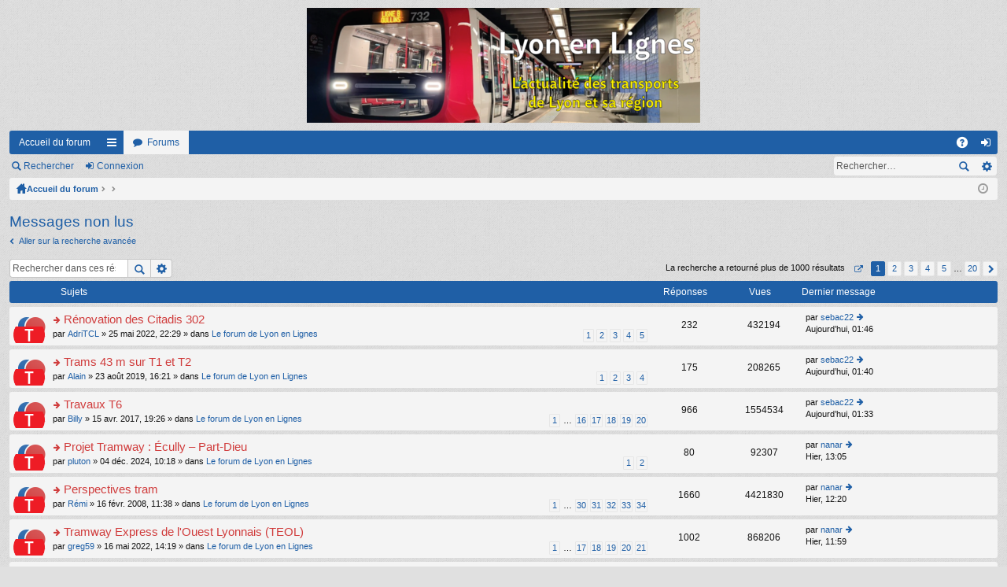

--- FILE ---
content_type: text/html; charset=UTF-8
request_url: https://lyon-en-lignes.org/forum/search.php?search_id=unreadposts&sid=ae2df6802b44b1bf8430a48ff2fb63f0
body_size: 11601
content:
<!DOCTYPE html>
<html dir="ltr" lang="fr">
<head>
<meta charset="utf-8" />
<meta name="viewport" content="width=device-width" />

<title>Le Forum de Lyon en Lignes - Messages non lus</title>




	<link rel="alternate" type="application/atom+xml" title="Flux - Le Forum de Lyon en Lignes" href="/forum/app.php/feed?sid=692289197762f725f1ac19caeb86f4c6" />			<link rel="alternate" type="application/atom+xml" title="Flux - Nouveaux sujets" href="/forum/app.php/feed?sid=692289197762f725f1ac19caeb86f4c6?mode=topics" />	<link rel="alternate" type="application/atom+xml" title="Flux - Sujets actifs" href="/forum/app.php/feed?sid=692289197762f725f1ac19caeb86f4c6?mode=topics_active" />		

<link href="./styles/simplicity_blue/theme/print.css?assets_version=35" rel="stylesheet" type="text/css" media="print" title="printonly" />

	<link href="./styles/simplicity_blue/theme/fonts/font-awesome-4.3.0/css/font-awesome.min.css" rel="stylesheet" type="text/css" />
<link href="./styles/simplicity_blue/theme/fonts/glyphicons-pro-1.9/css/glyphicons.css" rel="stylesheet" type="text/css" />

<link href="./styles/simplicity_blue/theme/stylesheet.css?assets_version=35" rel="stylesheet" type="text/css" media="screen, projection" />



<!--[if lte IE 9]>
	<link href="./styles/simplicity_blue/theme/tweaks.css?assets_version=35" rel="stylesheet" type="text/css" media="screen, projection" />
<![endif]-->


<link href="./ext/vse/lightbox/styles/all/template/lightbox/css/lightbox.min.css?assets_version=35" rel="stylesheet" media="screen">


	<style>
		@media (min-width: 900px) {
						.content img.postimage,
			.attachbox img.postimage {
				max-height: 576px !important;
				max-width: 1024px !important;
			}
		}
	</style>

</head>
<body id="phpbb" class="nojs notouch section-search ltr " data-online-text="En\u0020ligne">


	<a id="top" class="anchor" accesskey="t"></a>
	<div id="page-header" class="page-width">
		<div class="headerbar">
			<div class="inner">

			<div id="site-description">
				<a id="logo" class="logo" href="https://www.lyon-en-lignes.org/forum" title="Accueil du forum"><img src="./styles/simplicity_blue/theme/images/logo.png" data-src-hd="./styles/simplicity_blue/theme/images/logo_hd.png" /></a>
				<p class="sitename">Le Forum de Lyon en Lignes</p>
				<p>L'actualité des transports de Lyon et de sa région</p>
				<p class="skiplink"><a href="#start_here">Accéder au contenu</a></p>
			</div>

												
			</div>
		</div>


		<div class="navbar tabbed not-static" role="navigation">
	<div class="inner page-width">
		<div class="nav-tabs" data-current-page="search">
			<ul class="leftside">
													<li class="tab home" data-responsive-class="small-icon icon-home">
						<a class="nav-link" href="https://www.lyon-en-lignes.org/forum" data-navbar-reference="home">Accueil du forum</a>
					</li>
								<li id="quick-links" class="tab responsive-menu dropdown-container">
					<a href="#" class="nav-link dropdown-trigger">Raccourcis</a>
					<div class="dropdown hidden">
						<div class="pointer"><div class="pointer-inner"></div></div>
						<ul class="dropdown-contents" role="menu">
							
															<li class="separator"></li>
																								 
									<li class="small-icon icon-search-unread"><a href="./search.php?search_id=unreadposts&amp;sid=692289197762f725f1ac19caeb86f4c6" role="menuitem">Messages non lus</a></li>
																<li class="small-icon icon-search-unanswered"><a href="./search.php?search_id=unanswered&amp;sid=692289197762f725f1ac19caeb86f4c6" role="menuitem">Sujets sans réponse</a></li>
								<li class="small-icon icon-search-active"><a href="./search.php?search_id=active_topics&amp;sid=692289197762f725f1ac19caeb86f4c6" role="menuitem">Sujets actifs</a></li>
								<li class="separator"></li>
								<li class="small-icon icon-search"><a href="./search.php?sid=692289197762f725f1ac19caeb86f4c6" role="menuitem">Rechercher</a></li>
							
							<li class="separator"></li>

													</ul>
					</div>
				</li>
				<li class="tab forums selected" data-responsive-class="small-icon icon-forums">
					<a class="nav-link" href="./index.php?sid=692289197762f725f1ac19caeb86f4c6">Forums</a>
				</li>
											</ul>
			<ul class="rightside">
								<li class="tab faq" data-select-match="faq" data-responsive-class="small-icon icon-faq">
					<a class="nav-link" href="/forum/app.php/help/faq?sid=692289197762f725f1ac19caeb86f4c6" rel="help" title="Foire aux questions" role="menuitem">FAQ</a>
				</li>
																									<li class="tab login"  data-skip-responsive="true" data-select-match="login"><a class="nav-link" href="./ucp.php?mode=login&amp;redirect=search.php%3Fsearch_id%3Dunreadposts&amp;sid=692289197762f725f1ac19caeb86f4c6" title="Connexion" accesskey="x" role="menuitem">Connexion</a></li>
																	</ul>
		</div>
	</div>
</div>

<div class="navbar secondary with-search">
	<ul role="menubar">
											<li class="small-icon icon-search responsive-hide"><a href="./search.php?sid=692289197762f725f1ac19caeb86f4c6">Rechercher</a></li>
														<li class="small-icon icon-login"><a href="./ucp.php?mode=login&amp;redirect=search.php%3Fsearch_id%3Dunreadposts&amp;sid=692289197762f725f1ac19caeb86f4c6" title="Connexion">Connexion</a></li>
									
					<li class="search-box not-responsive">			<div id="search-box" class="search-box search-header">
				<form action="./search.php?sid=692289197762f725f1ac19caeb86f4c6" method="get" id="search">
				<fieldset>
					<input name="keywords" id="keywords" type="search" maxlength="128" title="Rechercher par mots-clés" class="inputbox search tiny" size="20" value="" placeholder="Rechercher…" />
					<button class="button icon-button search-icon" type="submit" title="Rechercher">Rechercher</button>
					<a href="./search.php?sid=692289197762f725f1ac19caeb86f4c6" class="button icon-button search-adv-icon" title="Recherche avancée">Recherche avancée</a>
					<input type="hidden" name="sid" value="692289197762f725f1ac19caeb86f4c6" />

				</fieldset>
				</form>
			</div>
			</li>
			</ul>
</div>

	</div>

<div id="wrap" class="page-width">

	
	<a id="start_here" class="anchor"></a>
	<div id="page-body">
		<div class="navbar nav-breadcrumbs">
	<ul id="nav-breadcrumbs" class="linklist navlinks" role="menubar">
						<li class="small-icon icon-home breadcrumbs">
			<span class="crumb" style="display: none;"><a href="https://www.lyon-en-lignes.org/forum" itemtype="http://data-vocabulary.org/Breadcrumb" itemscope="" data-navbar-reference="home">Accueil du forum</a></span>						<span class="crumb"><a href="./index.php?sid=692289197762f725f1ac19caeb86f4c6" accesskey="h" itemtype="http://data-vocabulary.org/Breadcrumb" itemscope="" data-navbar-reference="index">Accueil du forum</a></span>
											<span class="crumb"><a href="" itemtype="http://data-vocabulary.org/Breadcrumb" itemscope=""></a></span>
															<span class="crumb"><a href="" itemtype="http://data-vocabulary.org/Breadcrumb" itemscope=""></a></span>
												</li>
		
					<li class="rightside responsive-search" style="display: none;"><a href="./search.php?sid=692289197762f725f1ac19caeb86f4c6" title="Accéder aux paramètres avancés de la recherche" role="menuitem">Rechercher</a></li>
				<li class="rightside dropdown-container icon-only">
			<a href="#" class="dropdown-trigger time" title="Nous sommes le 15 janv. 2026, 06:48"><i class="fa fa-clock-o"></i></a>
			<div class="dropdown hidden">
				<div class="pointer"><div class="pointer-inner"></div></div>
				<ul class="dropdown-contents">
					<li>Nous sommes le 15 janv. 2026, 06:48</li>
					<li>Fuseau horaire sur <span title="Europe/Paris">UTC+01:00</span></li>
				</ul>
			</div>
		</li>
	</ul>
</div>

		
		
<h2 class="searchresults-title">Messages non lus</h2>

	<p><a class="arrow-left" href="./search.php?sid=692289197762f725f1ac19caeb86f4c6" title="Recherche avancée">Aller sur la recherche avancée</a></p>

	<div class="action-bar top">

			<div class="search-box">
			<form method="post" action="./search.php?&amp;sr=topics&amp;sid=692289197762f725f1ac19caeb86f4c6&amp;search_id=unreadposts">
			<fieldset>
				<input class="inputbox search tiny" type="search" name="add_keywords" id="add_keywords" value="" placeholder="Rechercher dans ces résultats" />
				<button class="button icon-button search-icon" type="submit" title="Rechercher">Rechercher</button>
				<a href="./search.php?sid=692289197762f725f1ac19caeb86f4c6" class="button icon-button search-adv-icon" title="Recherche avancée">Recherche avancée</a>
			</fieldset>
			</form>
		</div>
	
		<div class="pagination">
			La recherche a retourné plus de 1000 résultats
							<ul>
	<li class="dropdown-container dropdown-button-control dropdown-page-jump page-jump">
		<a href="#" class="dropdown-trigger" title="Cliquez ici afin d’atteindre une page…" role="button">Page <strong>1</strong> sur <strong>20</strong></a>
		<div class="dropdown hidden">
			<div class="pointer"><div class="pointer-inner"></div></div>
			<ul class="dropdown-contents">
				<li>Aller sur la page :</li>
				<li class="page-jump-form">
					<input type="number" name="page-number" min="1" max="999999" title="Saisissez le numéro de la page que vous souhaitez atteindre" class="inputbox tiny" data-per-page="50" data-base-url=".&#x2F;search.php&#x3F;&amp;amp&#x3B;sr&#x3D;topics&amp;amp&#x3B;sid&#x3D;692289197762f725f1ac19caeb86f4c6&amp;amp&#x3B;search_id&#x3D;unreadposts" data-start-name="start" />
					<input class="button2" value="Aller" type="button" />
				</li>
			</ul>
		</div>
	</li>
		<li class="active"><span>1</span></li>
			<li><a href="./search.php?&amp;sr=topics&amp;sid=692289197762f725f1ac19caeb86f4c6&amp;search_id=unreadposts&amp;start=50" role="button">2</a></li>
			<li><a href="./search.php?&amp;sr=topics&amp;sid=692289197762f725f1ac19caeb86f4c6&amp;search_id=unreadposts&amp;start=100" role="button">3</a></li>
			<li><a href="./search.php?&amp;sr=topics&amp;sid=692289197762f725f1ac19caeb86f4c6&amp;search_id=unreadposts&amp;start=150" role="button">4</a></li>
			<li><a href="./search.php?&amp;sr=topics&amp;sid=692289197762f725f1ac19caeb86f4c6&amp;search_id=unreadposts&amp;start=200" role="button">5</a></li>
			<li class="ellipsis" role="separator"><span>…</span></li>
			<li><a href="./search.php?&amp;sr=topics&amp;sid=692289197762f725f1ac19caeb86f4c6&amp;search_id=unreadposts&amp;start=950" role="button">20</a></li>
			<li class="next"><a href="./search.php?&amp;sr=topics&amp;sid=692289197762f725f1ac19caeb86f4c6&amp;search_id=unreadposts&amp;start=50" rel="next" role="button">Suivant</a></li>
	</ul>
					</div>
	</div>


		<div class="forumbg">

		<div class="inner">
		<ul class="topiclist">
			<li class="header">
				<dl class="icon">
					<dt><div class="list-inner">Sujets</div></dt>
					<dd class="posts">Réponses</dd>
					<dd class="views">Vues</dd>
					<dd class="lastpost"><span>Dernier message</span></dd>
				</dl>
			</li>
		</ul>
		<ul class="topiclist topics">

								<li class="row bg1">
				<dl class="icon topic_unread">
					<dt style="background-image: url(./images/icons/misc/thinking.gif); background-repeat: no-repeat;" title="Messages non lus">
						<a href="./viewtopic.php?t=13352&amp;view=unread&amp;sid=692289197762f725f1ac19caeb86f4c6#unread" class="icon-link"></a>						<div class="list-inner">

														<a href="./viewtopic.php?t=13352&amp;view=unread&amp;sid=692289197762f725f1ac19caeb86f4c6#unread"><span class="imageset icon_topic_newest" title="Consulter le message non lu le plus récent">Consulter le message non lu le plus récent</span></a> 							<a href="./viewtopic.php?t=13352&amp;sid=692289197762f725f1ac19caeb86f4c6" class="topictitle">Rénovation des Citadis 302</a> 
																					<br />
														<div class="pagination">
								<ul>
																	<li><a href="./viewtopic.php?t=13352&amp;sid=692289197762f725f1ac19caeb86f4c6">1</a></li>
																										<li><a href="./viewtopic.php?t=13352&amp;sid=692289197762f725f1ac19caeb86f4c6&amp;start=50">2</a></li>
																										<li><a href="./viewtopic.php?t=13352&amp;sid=692289197762f725f1ac19caeb86f4c6&amp;start=100">3</a></li>
																										<li><a href="./viewtopic.php?t=13352&amp;sid=692289197762f725f1ac19caeb86f4c6&amp;start=150">4</a></li>
																										<li><a href="./viewtopic.php?t=13352&amp;sid=692289197762f725f1ac19caeb86f4c6&amp;start=200">5</a></li>
																																																			</ul>
							</div>
																					par <a href="./memberlist.php?mode=viewprofile&amp;u=2005&amp;sid=692289197762f725f1ac19caeb86f4c6" class="username">AdriTCL</a> &raquo; 25 mai 2022, 22:29 &raquo; dans <a href="./viewforum.php?f=1&amp;sid=692289197762f725f1ac19caeb86f4c6">Le forum de Lyon en Lignes</a>
							
						</div>
					</dt>
					<dd class="posts">232</dd>
					<dd class="views">432194</dd>
					<dd class="lastpost"><span>
						par <a href="./memberlist.php?mode=viewprofile&amp;u=2972&amp;sid=692289197762f725f1ac19caeb86f4c6" class="username">sebac22</a>
						<a href="./viewtopic.php?p=231366&amp;sid=692289197762f725f1ac19caeb86f4c6#p231366" title="Aller au dernier message"><span class="imageset icon_topic_latest" title="Consulter le dernier message">Consulter le dernier message</span></a> <br />Aujourd’hui, 01:46<br /> </span>
					</dd>
				</dl>
			</li>
											<li class="row bg2">
				<dl class="icon topic_unread">
					<dt style="background-image: url(./images/icons/misc/thinking.gif); background-repeat: no-repeat;" title="Messages non lus">
						<a href="./viewtopic.php?t=13222&amp;view=unread&amp;sid=692289197762f725f1ac19caeb86f4c6#unread" class="icon-link"></a>						<div class="list-inner">

														<a href="./viewtopic.php?t=13222&amp;view=unread&amp;sid=692289197762f725f1ac19caeb86f4c6#unread"><span class="imageset icon_topic_newest" title="Consulter le message non lu le plus récent">Consulter le message non lu le plus récent</span></a> 							<a href="./viewtopic.php?t=13222&amp;sid=692289197762f725f1ac19caeb86f4c6" class="topictitle">Trams 43 m sur T1 et T2</a> 
																					<br />
														<div class="pagination">
								<ul>
																	<li><a href="./viewtopic.php?t=13222&amp;sid=692289197762f725f1ac19caeb86f4c6">1</a></li>
																										<li><a href="./viewtopic.php?t=13222&amp;sid=692289197762f725f1ac19caeb86f4c6&amp;start=50">2</a></li>
																										<li><a href="./viewtopic.php?t=13222&amp;sid=692289197762f725f1ac19caeb86f4c6&amp;start=100">3</a></li>
																										<li><a href="./viewtopic.php?t=13222&amp;sid=692289197762f725f1ac19caeb86f4c6&amp;start=150">4</a></li>
																																																			</ul>
							</div>
																					par <a href="./memberlist.php?mode=viewprofile&amp;u=394&amp;sid=692289197762f725f1ac19caeb86f4c6" class="username">Alain</a> &raquo; 23 août 2019, 16:21 &raquo; dans <a href="./viewforum.php?f=1&amp;sid=692289197762f725f1ac19caeb86f4c6">Le forum de Lyon en Lignes</a>
							
						</div>
					</dt>
					<dd class="posts">175</dd>
					<dd class="views">208265</dd>
					<dd class="lastpost"><span>
						par <a href="./memberlist.php?mode=viewprofile&amp;u=2972&amp;sid=692289197762f725f1ac19caeb86f4c6" class="username">sebac22</a>
						<a href="./viewtopic.php?p=231365&amp;sid=692289197762f725f1ac19caeb86f4c6#p231365" title="Aller au dernier message"><span class="imageset icon_topic_latest" title="Consulter le dernier message">Consulter le dernier message</span></a> <br />Aujourd’hui, 01:40<br /> </span>
					</dd>
				</dl>
			</li>
											<li class="row bg1">
				<dl class="icon topic_unread">
					<dt style="background-image: url(./images/icons/misc/thinking.gif); background-repeat: no-repeat;" title="Messages non lus">
						<a href="./viewtopic.php?t=13039&amp;view=unread&amp;sid=692289197762f725f1ac19caeb86f4c6#unread" class="icon-link"></a>						<div class="list-inner">

														<a href="./viewtopic.php?t=13039&amp;view=unread&amp;sid=692289197762f725f1ac19caeb86f4c6#unread"><span class="imageset icon_topic_newest" title="Consulter le message non lu le plus récent">Consulter le message non lu le plus récent</span></a> 							<a href="./viewtopic.php?t=13039&amp;sid=692289197762f725f1ac19caeb86f4c6" class="topictitle">Travaux T6</a> 
																					<br />
														<div class="pagination">
								<ul>
																	<li><a href="./viewtopic.php?t=13039&amp;sid=692289197762f725f1ac19caeb86f4c6">1</a></li>
																										<li class="ellipsis"><span>…</span></li>
																										<li><a href="./viewtopic.php?t=13039&amp;sid=692289197762f725f1ac19caeb86f4c6&amp;start=750">16</a></li>
																										<li><a href="./viewtopic.php?t=13039&amp;sid=692289197762f725f1ac19caeb86f4c6&amp;start=800">17</a></li>
																										<li><a href="./viewtopic.php?t=13039&amp;sid=692289197762f725f1ac19caeb86f4c6&amp;start=850">18</a></li>
																										<li><a href="./viewtopic.php?t=13039&amp;sid=692289197762f725f1ac19caeb86f4c6&amp;start=900">19</a></li>
																										<li><a href="./viewtopic.php?t=13039&amp;sid=692289197762f725f1ac19caeb86f4c6&amp;start=950">20</a></li>
																																																			</ul>
							</div>
																					par <a href="./memberlist.php?mode=viewprofile&amp;u=490&amp;sid=692289197762f725f1ac19caeb86f4c6" class="username">Billy</a> &raquo; 15 avr. 2017, 19:26 &raquo; dans <a href="./viewforum.php?f=1&amp;sid=692289197762f725f1ac19caeb86f4c6">Le forum de Lyon en Lignes</a>
							
						</div>
					</dt>
					<dd class="posts">966</dd>
					<dd class="views">1554534</dd>
					<dd class="lastpost"><span>
						par <a href="./memberlist.php?mode=viewprofile&amp;u=2972&amp;sid=692289197762f725f1ac19caeb86f4c6" class="username">sebac22</a>
						<a href="./viewtopic.php?p=231364&amp;sid=692289197762f725f1ac19caeb86f4c6#p231364" title="Aller au dernier message"><span class="imageset icon_topic_latest" title="Consulter le dernier message">Consulter le dernier message</span></a> <br />Aujourd’hui, 01:33<br /> </span>
					</dd>
				</dl>
			</li>
											<li class="row bg2">
				<dl class="icon topic_unread">
					<dt style="background-image: url(./images/icons/misc/thinking.gif); background-repeat: no-repeat;" title="Messages non lus">
						<a href="./viewtopic.php?t=13463&amp;view=unread&amp;sid=692289197762f725f1ac19caeb86f4c6#unread" class="icon-link"></a>						<div class="list-inner">

														<a href="./viewtopic.php?t=13463&amp;view=unread&amp;sid=692289197762f725f1ac19caeb86f4c6#unread"><span class="imageset icon_topic_newest" title="Consulter le message non lu le plus récent">Consulter le message non lu le plus récent</span></a> 							<a href="./viewtopic.php?t=13463&amp;sid=692289197762f725f1ac19caeb86f4c6" class="topictitle">Projet Tramway : Écully – Part-Dieu</a> 
																					<br />
														<div class="pagination">
								<ul>
																	<li><a href="./viewtopic.php?t=13463&amp;sid=692289197762f725f1ac19caeb86f4c6">1</a></li>
																										<li><a href="./viewtopic.php?t=13463&amp;sid=692289197762f725f1ac19caeb86f4c6&amp;start=50">2</a></li>
																																																			</ul>
							</div>
																					par <a href="./memberlist.php?mode=viewprofile&amp;u=501&amp;sid=692289197762f725f1ac19caeb86f4c6" class="username">pluton</a> &raquo; 04 déc. 2024, 10:18 &raquo; dans <a href="./viewforum.php?f=1&amp;sid=692289197762f725f1ac19caeb86f4c6">Le forum de Lyon en Lignes</a>
							
						</div>
					</dt>
					<dd class="posts">80</dd>
					<dd class="views">92307</dd>
					<dd class="lastpost"><span>
						par <a href="./memberlist.php?mode=viewprofile&amp;u=43&amp;sid=692289197762f725f1ac19caeb86f4c6" class="username">nanar</a>
						<a href="./viewtopic.php?p=231363&amp;sid=692289197762f725f1ac19caeb86f4c6#p231363" title="Aller au dernier message"><span class="imageset icon_topic_latest" title="Consulter le dernier message">Consulter le dernier message</span></a> <br />Hier, 13:05<br /> </span>
					</dd>
				</dl>
			</li>
											<li class="row bg1">
				<dl class="icon topic_unread">
					<dt style="background-image: url(./images/icons/misc/thinking.gif); background-repeat: no-repeat;" title="Messages non lus">
						<a href="./viewtopic.php?t=7012&amp;view=unread&amp;sid=692289197762f725f1ac19caeb86f4c6#unread" class="icon-link"></a>						<div class="list-inner">

														<a href="./viewtopic.php?t=7012&amp;view=unread&amp;sid=692289197762f725f1ac19caeb86f4c6#unread"><span class="imageset icon_topic_newest" title="Consulter le message non lu le plus récent">Consulter le message non lu le plus récent</span></a> 							<a href="./viewtopic.php?t=7012&amp;sid=692289197762f725f1ac19caeb86f4c6" class="topictitle">Perspectives tram</a> 
																					<br />
														<div class="pagination">
								<ul>
																	<li><a href="./viewtopic.php?t=7012&amp;sid=692289197762f725f1ac19caeb86f4c6">1</a></li>
																										<li class="ellipsis"><span>…</span></li>
																										<li><a href="./viewtopic.php?t=7012&amp;sid=692289197762f725f1ac19caeb86f4c6&amp;start=1450">30</a></li>
																										<li><a href="./viewtopic.php?t=7012&amp;sid=692289197762f725f1ac19caeb86f4c6&amp;start=1500">31</a></li>
																										<li><a href="./viewtopic.php?t=7012&amp;sid=692289197762f725f1ac19caeb86f4c6&amp;start=1550">32</a></li>
																										<li><a href="./viewtopic.php?t=7012&amp;sid=692289197762f725f1ac19caeb86f4c6&amp;start=1600">33</a></li>
																										<li><a href="./viewtopic.php?t=7012&amp;sid=692289197762f725f1ac19caeb86f4c6&amp;start=1650">34</a></li>
																																																			</ul>
							</div>
																					par <a href="./memberlist.php?mode=viewprofile&amp;u=56&amp;sid=692289197762f725f1ac19caeb86f4c6" class="username">Rémi</a> &raquo; 16 févr. 2008, 11:38 &raquo; dans <a href="./viewforum.php?f=1&amp;sid=692289197762f725f1ac19caeb86f4c6">Le forum de Lyon en Lignes</a>
							
						</div>
					</dt>
					<dd class="posts">1660</dd>
					<dd class="views">4421830</dd>
					<dd class="lastpost"><span>
						par <a href="./memberlist.php?mode=viewprofile&amp;u=43&amp;sid=692289197762f725f1ac19caeb86f4c6" class="username">nanar</a>
						<a href="./viewtopic.php?p=231361&amp;sid=692289197762f725f1ac19caeb86f4c6#p231361" title="Aller au dernier message"><span class="imageset icon_topic_latest" title="Consulter le dernier message">Consulter le dernier message</span></a> <br />Hier, 12:20<br /> </span>
					</dd>
				</dl>
			</li>
											<li class="row bg2">
				<dl class="icon topic_unread">
					<dt style="background-image: url(./images/icons/misc/thinking.gif); background-repeat: no-repeat;" title="Messages non lus">
						<a href="./viewtopic.php?t=13410&amp;view=unread&amp;sid=692289197762f725f1ac19caeb86f4c6#unread" class="icon-link"></a>						<div class="list-inner">

														<a href="./viewtopic.php?t=13410&amp;view=unread&amp;sid=692289197762f725f1ac19caeb86f4c6#unread"><span class="imageset icon_topic_newest" title="Consulter le message non lu le plus récent">Consulter le message non lu le plus récent</span></a> 							<a href="./viewtopic.php?t=13410&amp;sid=692289197762f725f1ac19caeb86f4c6" class="topictitle">Tramway Express de l'Ouest Lyonnais (TEOL)</a> 
																					<br />
														<div class="pagination">
								<ul>
																	<li><a href="./viewtopic.php?t=13410&amp;sid=692289197762f725f1ac19caeb86f4c6">1</a></li>
																										<li class="ellipsis"><span>…</span></li>
																										<li><a href="./viewtopic.php?t=13410&amp;sid=692289197762f725f1ac19caeb86f4c6&amp;start=800">17</a></li>
																										<li><a href="./viewtopic.php?t=13410&amp;sid=692289197762f725f1ac19caeb86f4c6&amp;start=850">18</a></li>
																										<li><a href="./viewtopic.php?t=13410&amp;sid=692289197762f725f1ac19caeb86f4c6&amp;start=900">19</a></li>
																										<li><a href="./viewtopic.php?t=13410&amp;sid=692289197762f725f1ac19caeb86f4c6&amp;start=950">20</a></li>
																										<li><a href="./viewtopic.php?t=13410&amp;sid=692289197762f725f1ac19caeb86f4c6&amp;start=1000">21</a></li>
																																																			</ul>
							</div>
																					par <a href="./memberlist.php?mode=viewprofile&amp;u=3316&amp;sid=692289197762f725f1ac19caeb86f4c6" class="username">greg59</a> &raquo; 16 mai 2022, 14:19 &raquo; dans <a href="./viewforum.php?f=1&amp;sid=692289197762f725f1ac19caeb86f4c6">Le forum de Lyon en Lignes</a>
							
						</div>
					</dt>
					<dd class="posts">1002</dd>
					<dd class="views">868206</dd>
					<dd class="lastpost"><span>
						par <a href="./memberlist.php?mode=viewprofile&amp;u=43&amp;sid=692289197762f725f1ac19caeb86f4c6" class="username">nanar</a>
						<a href="./viewtopic.php?p=231359&amp;sid=692289197762f725f1ac19caeb86f4c6#p231359" title="Aller au dernier message"><span class="imageset icon_topic_latest" title="Consulter le dernier message">Consulter le dernier message</span></a> <br />Hier, 11:59<br /> </span>
					</dd>
				</dl>
			</li>
											<li class="row bg1">
				<dl class="icon topic_unread">
					<dt style="background-image: url(./images/icons/misc/radioactive.gif); background-repeat: no-repeat;" title="Messages non lus">
						<a href="./viewtopic.php?t=12951&amp;view=unread&amp;sid=692289197762f725f1ac19caeb86f4c6#unread" class="icon-link"></a>						<div class="list-inner">

														<a href="./viewtopic.php?t=12951&amp;view=unread&amp;sid=692289197762f725f1ac19caeb86f4c6#unread"><span class="imageset icon_topic_newest" title="Consulter le message non lu le plus récent">Consulter le message non lu le plus récent</span></a> 							<a href="./viewtopic.php?t=12951&amp;sid=692289197762f725f1ac19caeb86f4c6" class="topictitle">Perspectives Métro</a> 
																					<br />
														<div class="pagination">
								<ul>
																	<li><a href="./viewtopic.php?t=12951&amp;sid=692289197762f725f1ac19caeb86f4c6">1</a></li>
																										<li class="ellipsis"><span>…</span></li>
																										<li><a href="./viewtopic.php?t=12951&amp;sid=692289197762f725f1ac19caeb86f4c6&amp;start=850">18</a></li>
																										<li><a href="./viewtopic.php?t=12951&amp;sid=692289197762f725f1ac19caeb86f4c6&amp;start=900">19</a></li>
																										<li><a href="./viewtopic.php?t=12951&amp;sid=692289197762f725f1ac19caeb86f4c6&amp;start=950">20</a></li>
																										<li><a href="./viewtopic.php?t=12951&amp;sid=692289197762f725f1ac19caeb86f4c6&amp;start=1000">21</a></li>
																										<li><a href="./viewtopic.php?t=12951&amp;sid=692289197762f725f1ac19caeb86f4c6&amp;start=1050">22</a></li>
																																																			</ul>
							</div>
																					par <a href="./memberlist.php?mode=viewprofile&amp;u=1978&amp;sid=692289197762f725f1ac19caeb86f4c6" class="username">Airbus</a> &raquo; 25 oct. 2016, 11:01 &raquo; dans <a href="./viewforum.php?f=1&amp;sid=692289197762f725f1ac19caeb86f4c6">Le forum de Lyon en Lignes</a>
							
						</div>
					</dt>
					<dd class="posts">1052</dd>
					<dd class="views">1787434</dd>
					<dd class="lastpost"><span>
						par <a href="./memberlist.php?mode=viewprofile&amp;u=43&amp;sid=692289197762f725f1ac19caeb86f4c6" class="username">nanar</a>
						<a href="./viewtopic.php?p=231356&amp;sid=692289197762f725f1ac19caeb86f4c6#p231356" title="Aller au dernier message"><span class="imageset icon_topic_latest" title="Consulter le dernier message">Consulter le dernier message</span></a> <br />13 janv. 2026, 13:47<br /> </span>
					</dd>
				</dl>
			</li>
											<li class="row bg2">
				<dl class="icon topic_unread">
					<dt style="background-image: url(./images/icons/misc/radioactive.gif); background-repeat: no-repeat;" title="Messages non lus">
						<a href="./viewtopic.php?t=13187&amp;view=unread&amp;sid=692289197762f725f1ac19caeb86f4c6#unread" class="icon-link"></a>						<div class="list-inner">

														<a href="./viewtopic.php?t=13187&amp;view=unread&amp;sid=692289197762f725f1ac19caeb86f4c6#unread"><span class="imageset icon_topic_newest" title="Consulter le message non lu le plus récent">Consulter le message non lu le plus récent</span></a> 							<a href="./viewtopic.php?t=13187&amp;sid=692289197762f725f1ac19caeb86f4c6" class="topictitle">[Matériel Roulant] MPL 16</a> 
																					<br />
														<div class="pagination">
								<ul>
																	<li><a href="./viewtopic.php?t=13187&amp;sid=692289197762f725f1ac19caeb86f4c6">1</a></li>
																										<li class="ellipsis"><span>…</span></li>
																										<li><a href="./viewtopic.php?t=13187&amp;sid=692289197762f725f1ac19caeb86f4c6&amp;start=400">9</a></li>
																										<li><a href="./viewtopic.php?t=13187&amp;sid=692289197762f725f1ac19caeb86f4c6&amp;start=450">10</a></li>
																										<li><a href="./viewtopic.php?t=13187&amp;sid=692289197762f725f1ac19caeb86f4c6&amp;start=500">11</a></li>
																										<li><a href="./viewtopic.php?t=13187&amp;sid=692289197762f725f1ac19caeb86f4c6&amp;start=550">12</a></li>
																										<li><a href="./viewtopic.php?t=13187&amp;sid=692289197762f725f1ac19caeb86f4c6&amp;start=600">13</a></li>
																																																			</ul>
							</div>
																					par <a href="./memberlist.php?mode=viewprofile&amp;u=3316&amp;sid=692289197762f725f1ac19caeb86f4c6" class="username">greg59</a> &raquo; 12 janv. 2019, 12:10 &raquo; dans <a href="./viewforum.php?f=1&amp;sid=692289197762f725f1ac19caeb86f4c6">Le forum de Lyon en Lignes</a>
							
						</div>
					</dt>
					<dd class="posts">646</dd>
					<dd class="views">1179471</dd>
					<dd class="lastpost"><span>
						par <a href="./memberlist.php?mode=viewprofile&amp;u=1390&amp;sid=692289197762f725f1ac19caeb86f4c6" class="username">pierrot.42</a>
						<a href="./viewtopic.php?p=231353&amp;sid=692289197762f725f1ac19caeb86f4c6#p231353" title="Aller au dernier message"><span class="imageset icon_topic_latest" title="Consulter le dernier message">Consulter le dernier message</span></a> <br />13 janv. 2026, 07:42<br /> </span>
					</dd>
				</dl>
			</li>
											<li class="row bg1">
				<dl class="icon topic_unread">
					<dt style="background-image: url(./images/icons/misc/heart.gif); background-repeat: no-repeat;" title="Messages non lus">
						<a href="./viewtopic.php?t=13324&amp;view=unread&amp;sid=692289197762f725f1ac19caeb86f4c6#unread" class="icon-link"></a>						<div class="list-inner">

														<a href="./viewtopic.php?t=13324&amp;view=unread&amp;sid=692289197762f725f1ac19caeb86f4c6#unread"><span class="imageset icon_topic_newest" title="Consulter le message non lu le plus récent">Consulter le message non lu le plus récent</span></a> 							<a href="./viewtopic.php?t=13324&amp;sid=692289197762f725f1ac19caeb86f4c6" class="topictitle">TB12 : Gare Part-Dieu - Kimmerling-Genêts (ex BHNS)</a> 
																					<br />
														<div class="pagination">
								<ul>
																	<li><a href="./viewtopic.php?t=13324&amp;sid=692289197762f725f1ac19caeb86f4c6">1</a></li>
																										<li><a href="./viewtopic.php?t=13324&amp;sid=692289197762f725f1ac19caeb86f4c6&amp;start=50">2</a></li>
																										<li><a href="./viewtopic.php?t=13324&amp;sid=692289197762f725f1ac19caeb86f4c6&amp;start=100">3</a></li>
																										<li><a href="./viewtopic.php?t=13324&amp;sid=692289197762f725f1ac19caeb86f4c6&amp;start=150">4</a></li>
																										<li><a href="./viewtopic.php?t=13324&amp;sid=692289197762f725f1ac19caeb86f4c6&amp;start=200">5</a></li>
																																																			</ul>
							</div>
																					par <a href="./memberlist.php?mode=viewprofile&amp;u=3316&amp;sid=692289197762f725f1ac19caeb86f4c6" class="username">greg59</a> &raquo; 16 sept. 2021, 10:54 &raquo; dans <a href="./viewforum.php?f=1&amp;sid=692289197762f725f1ac19caeb86f4c6">Le forum de Lyon en Lignes</a>
							
						</div>
					</dt>
					<dd class="posts">236</dd>
					<dd class="views">372363</dd>
					<dd class="lastpost"><span>
						par <a href="./memberlist.php?mode=viewprofile&amp;u=3316&amp;sid=692289197762f725f1ac19caeb86f4c6" class="username">greg59</a>
						<a href="./viewtopic.php?p=231349&amp;sid=692289197762f725f1ac19caeb86f4c6#p231349" title="Aller au dernier message"><span class="imageset icon_topic_latest" title="Consulter le dernier message">Consulter le dernier message</span></a> <br />12 janv. 2026, 14:06<br /> </span>
					</dd>
				</dl>
			</li>
											<li class="row bg2">
				<dl class="icon topic_unread">
					<dt  title="Messages non lus">
						<a href="./viewtopic.php?t=13472&amp;view=unread&amp;sid=692289197762f725f1ac19caeb86f4c6#unread" class="icon-link"></a>						<div class="list-inner">

														<a href="./viewtopic.php?t=13472&amp;view=unread&amp;sid=692289197762f725f1ac19caeb86f4c6#unread"><span class="imageset icon_topic_newest" title="Consulter le message non lu le plus récent">Consulter le message non lu le plus récent</span></a> 							<a href="./viewtopic.php?t=13472&amp;sid=692289197762f725f1ac19caeb86f4c6" class="topictitle">Election 2026 - Propositions des candidats</a> 
																					<br />
														<div class="pagination">
								<ul>
																	<li><a href="./viewtopic.php?t=13472&amp;sid=692289197762f725f1ac19caeb86f4c6">1</a></li>
																										<li><a href="./viewtopic.php?t=13472&amp;sid=692289197762f725f1ac19caeb86f4c6&amp;start=50">2</a></li>
																										<li><a href="./viewtopic.php?t=13472&amp;sid=692289197762f725f1ac19caeb86f4c6&amp;start=100">3</a></li>
																																																			</ul>
							</div>
																					par <a href="./memberlist.php?mode=viewprofile&amp;u=811&amp;sid=692289197762f725f1ac19caeb86f4c6" class="username">NP73</a> &raquo; 30 avr. 2025, 14:20 &raquo; dans <a href="./viewforum.php?f=1&amp;sid=692289197762f725f1ac19caeb86f4c6">Le forum de Lyon en Lignes</a>
							
						</div>
					</dt>
					<dd class="posts">121</dd>
					<dd class="views">58907</dd>
					<dd class="lastpost"><span>
						par <a href="./memberlist.php?mode=viewprofile&amp;u=3422&amp;sid=692289197762f725f1ac19caeb86f4c6" class="username">nim</a>
						<a href="./viewtopic.php?p=231328&amp;sid=692289197762f725f1ac19caeb86f4c6#p231328" title="Aller au dernier message"><span class="imageset icon_topic_latest" title="Consulter le dernier message">Consulter le dernier message</span></a> <br />10 janv. 2026, 11:45<br /> </span>
					</dd>
				</dl>
			</li>
											<li class="row bg1">
				<dl class="icon topic_unread">
					<dt style="background-image: url(./images/icons/smile/question.gif); background-repeat: no-repeat;" title="Messages non lus">
						<a href="./viewtopic.php?t=3582&amp;view=unread&amp;sid=692289197762f725f1ac19caeb86f4c6#unread" class="icon-link"></a>						<div class="list-inner">

														<a href="./viewtopic.php?t=3582&amp;view=unread&amp;sid=692289197762f725f1ac19caeb86f4c6#unread"><span class="imageset icon_topic_newest" title="Consulter le message non lu le plus récent">Consulter le message non lu le plus récent</span></a> 							<a href="./viewtopic.php?t=3582&amp;sid=692289197762f725f1ac19caeb86f4c6" class="topictitle">Le futur de Perrache et de la Confluence</a> 
																					<br />
														<div class="pagination">
								<ul>
																	<li><a href="./viewtopic.php?t=3582&amp;sid=692289197762f725f1ac19caeb86f4c6">1</a></li>
																										<li class="ellipsis"><span>…</span></li>
																										<li><a href="./viewtopic.php?t=3582&amp;sid=692289197762f725f1ac19caeb86f4c6&amp;start=200">5</a></li>
																										<li><a href="./viewtopic.php?t=3582&amp;sid=692289197762f725f1ac19caeb86f4c6&amp;start=250">6</a></li>
																										<li><a href="./viewtopic.php?t=3582&amp;sid=692289197762f725f1ac19caeb86f4c6&amp;start=300">7</a></li>
																										<li><a href="./viewtopic.php?t=3582&amp;sid=692289197762f725f1ac19caeb86f4c6&amp;start=350">8</a></li>
																										<li><a href="./viewtopic.php?t=3582&amp;sid=692289197762f725f1ac19caeb86f4c6&amp;start=400">9</a></li>
																																																			</ul>
							</div>
																					par <a href="./memberlist.php?mode=viewprofile&amp;u=436&amp;sid=692289197762f725f1ac19caeb86f4c6" class="username">Virgil</a> &raquo; 12 févr. 2007, 17:53 &raquo; dans <a href="./viewforum.php?f=1&amp;sid=692289197762f725f1ac19caeb86f4c6">Le forum de Lyon en Lignes</a>
							
						</div>
					</dt>
					<dd class="posts">413</dd>
					<dd class="views">809218</dd>
					<dd class="lastpost"><span>
						par <a href="./memberlist.php?mode=viewprofile&amp;u=3108&amp;sid=692289197762f725f1ac19caeb86f4c6" class="username">alecjcclyon</a>
						<a href="./viewtopic.php?p=231314&amp;sid=692289197762f725f1ac19caeb86f4c6#p231314" title="Aller au dernier message"><span class="imageset icon_topic_latest" title="Consulter le dernier message">Consulter le dernier message</span></a> <br />08 janv. 2026, 11:54<br /> </span>
					</dd>
				</dl>
			</li>
											<li class="row bg2">
				<dl class="icon topic_unread">
					<dt  title="Messages non lus">
						<a href="./viewtopic.php?t=3204&amp;view=unread&amp;sid=692289197762f725f1ac19caeb86f4c6#unread" class="icon-link"></a>						<div class="list-inner">

														<a href="./viewtopic.php?t=3204&amp;view=unread&amp;sid=692289197762f725f1ac19caeb86f4c6#unread"><span class="imageset icon_topic_newest" title="Consulter le message non lu le plus récent">Consulter le message non lu le plus récent</span></a> 							<a href="./viewtopic.php?t=3204&amp;sid=692289197762f725f1ac19caeb86f4c6" class="topictitle">Bonnes fêtes de fin d'année à tous les Leliens</a> 
																					<br />
														<div class="pagination">
								<ul>
																	<li><a href="./viewtopic.php?t=3204&amp;sid=692289197762f725f1ac19caeb86f4c6">1</a></li>
																										<li class="ellipsis"><span>…</span></li>
																										<li><a href="./viewtopic.php?t=3204&amp;sid=692289197762f725f1ac19caeb86f4c6&amp;start=150">4</a></li>
																										<li><a href="./viewtopic.php?t=3204&amp;sid=692289197762f725f1ac19caeb86f4c6&amp;start=200">5</a></li>
																										<li><a href="./viewtopic.php?t=3204&amp;sid=692289197762f725f1ac19caeb86f4c6&amp;start=250">6</a></li>
																										<li><a href="./viewtopic.php?t=3204&amp;sid=692289197762f725f1ac19caeb86f4c6&amp;start=300">7</a></li>
																										<li><a href="./viewtopic.php?t=3204&amp;sid=692289197762f725f1ac19caeb86f4c6&amp;start=350">8</a></li>
																																																			</ul>
							</div>
																					par <a href="./memberlist.php?mode=viewprofile&amp;u=345&amp;sid=692289197762f725f1ac19caeb86f4c6" class="username">Busta</a> &raquo; 23 déc. 2006, 18:06 &raquo; dans <a href="./viewforum.php?f=1&amp;sid=692289197762f725f1ac19caeb86f4c6">Le forum de Lyon en Lignes</a>
							
						</div>
					</dt>
					<dd class="posts">360</dd>
					<dd class="views">251819</dd>
					<dd class="lastpost"><span>
						par <a href="./memberlist.php?mode=viewprofile&amp;u=3283&amp;sid=692289197762f725f1ac19caeb86f4c6" class="username">FANA92</a>
						<a href="./viewtopic.php?p=231289&amp;sid=692289197762f725f1ac19caeb86f4c6#p231289" title="Aller au dernier message"><span class="imageset icon_topic_latest" title="Consulter le dernier message">Consulter le dernier message</span></a> <br />02 janv. 2026, 11:59<br /> </span>
					</dd>
				</dl>
			</li>
											<li class="row bg1">
				<dl class="icon topic_unread">
					<dt style="background-image: url(./images/icons/smile/mrgreen.gif); background-repeat: no-repeat;" title="Messages non lus">
						<a href="./viewtopic.php?t=12207&amp;view=unread&amp;sid=692289197762f725f1ac19caeb86f4c6#unread" class="icon-link"></a>						<div class="list-inner">

														<a href="./viewtopic.php?t=12207&amp;view=unread&amp;sid=692289197762f725f1ac19caeb86f4c6#unread"><span class="imageset icon_topic_newest" title="Consulter le message non lu le plus récent">Consulter le message non lu le plus récent</span></a> 							<a href="./viewtopic.php?t=12207&amp;sid=692289197762f725f1ac19caeb86f4c6" class="topictitle">Nouvelles photos et vidéos... d'ailleurs (2)</a> 
																					<br />
														<div class="pagination">
								<ul>
																	<li><a href="./viewtopic.php?t=12207&amp;sid=692289197762f725f1ac19caeb86f4c6">1</a></li>
																										<li class="ellipsis"><span>…</span></li>
																										<li><a href="./viewtopic.php?t=12207&amp;sid=692289197762f725f1ac19caeb86f4c6&amp;start=800">17</a></li>
																										<li><a href="./viewtopic.php?t=12207&amp;sid=692289197762f725f1ac19caeb86f4c6&amp;start=850">18</a></li>
																										<li><a href="./viewtopic.php?t=12207&amp;sid=692289197762f725f1ac19caeb86f4c6&amp;start=900">19</a></li>
																										<li><a href="./viewtopic.php?t=12207&amp;sid=692289197762f725f1ac19caeb86f4c6&amp;start=950">20</a></li>
																										<li><a href="./viewtopic.php?t=12207&amp;sid=692289197762f725f1ac19caeb86f4c6&amp;start=1000">21</a></li>
																																																			</ul>
							</div>
																					par <a href="./memberlist.php?mode=viewprofile&amp;u=1059&amp;sid=692289197762f725f1ac19caeb86f4c6" class="username">UTP38</a> &raquo; 21 juil. 2012, 01:13 &raquo; dans <a href="./viewforum.php?f=1&amp;sid=692289197762f725f1ac19caeb86f4c6">Le forum de Lyon en Lignes</a>
							
						</div>
					</dt>
					<dd class="posts">1019</dd>
					<dd class="views">1385040</dd>
					<dd class="lastpost"><span>
						par <a href="./memberlist.php?mode=viewprofile&amp;u=348&amp;sid=692289197762f725f1ac19caeb86f4c6" class="username">xouxo</a>
						<a href="./viewtopic.php?p=231287&amp;sid=692289197762f725f1ac19caeb86f4c6#p231287" title="Aller au dernier message"><span class="imageset icon_topic_latest" title="Consulter le dernier message">Consulter le dernier message</span></a> <br />02 janv. 2026, 09:49<br /> </span>
					</dd>
				</dl>
			</li>
											<li class="row bg2">
				<dl class="icon topic_unread">
					<dt  title="Messages non lus">
						<a href="./viewtopic.php?t=13349&amp;view=unread&amp;sid=692289197762f725f1ac19caeb86f4c6#unread" class="icon-link"></a>						<div class="list-inner">

														<a href="./viewtopic.php?t=13349&amp;view=unread&amp;sid=692289197762f725f1ac19caeb86f4c6#unread"><span class="imageset icon_topic_newest" title="Consulter le message non lu le plus récent">Consulter le message non lu le plus récent</span></a> 							<a href="./viewtopic.php?t=13349&amp;sid=692289197762f725f1ac19caeb86f4c6" class="topictitle">Transport fluvial en Rhône-Alpes</a> 
																					<br />
																					par <a href="./memberlist.php?mode=viewprofile&amp;u=509&amp;sid=692289197762f725f1ac19caeb86f4c6" class="username">BBArchi</a> &raquo; 08 avr. 2022, 21:18 &raquo; dans <a href="./viewforum.php?f=1&amp;sid=692289197762f725f1ac19caeb86f4c6">Le forum de Lyon en Lignes</a>
							
						</div>
					</dt>
					<dd class="posts">48</dd>
					<dd class="views">69066</dd>
					<dd class="lastpost"><span>
						par <a href="./memberlist.php?mode=viewprofile&amp;u=2005&amp;sid=692289197762f725f1ac19caeb86f4c6" class="username">AdriTCL</a>
						<a href="./viewtopic.php?p=231280&amp;sid=692289197762f725f1ac19caeb86f4c6#p231280" title="Aller au dernier message"><span class="imageset icon_topic_latest" title="Consulter le dernier message">Consulter le dernier message</span></a> <br />28 déc. 2025, 22:36<br /> </span>
					</dd>
				</dl>
			</li>
											<li class="row bg1">
				<dl class="icon topic_unread">
					<dt  title="Messages non lus">
						<a href="./viewtopic.php?t=7871&amp;view=unread&amp;sid=692289197762f725f1ac19caeb86f4c6#unread" class="icon-link"></a>						<div class="list-inner">

														<a href="./viewtopic.php?t=7871&amp;view=unread&amp;sid=692289197762f725f1ac19caeb86f4c6#unread"><span class="imageset icon_topic_newest" title="Consulter le message non lu le plus récent">Consulter le message non lu le plus récent</span></a> 							<a href="./viewtopic.php?t=7871&amp;sid=692289197762f725f1ac19caeb86f4c6" class="topictitle">T4 : extension Part Dieu > La Doua Gaston Berger > La Doua IUT Feyssine</a> 
																					<br />
														<div class="pagination">
								<ul>
																	<li><a href="./viewtopic.php?t=7871&amp;sid=692289197762f725f1ac19caeb86f4c6">1</a></li>
																										<li><a href="./viewtopic.php?t=7871&amp;sid=692289197762f725f1ac19caeb86f4c6&amp;start=50">2</a></li>
																										<li><a href="./viewtopic.php?t=7871&amp;sid=692289197762f725f1ac19caeb86f4c6&amp;start=100">3</a></li>
																										<li><a href="./viewtopic.php?t=7871&amp;sid=692289197762f725f1ac19caeb86f4c6&amp;start=150">4</a></li>
																										<li><a href="./viewtopic.php?t=7871&amp;sid=692289197762f725f1ac19caeb86f4c6&amp;start=200">5</a></li>
																																																			</ul>
							</div>
																					par <a href="./memberlist.php?mode=viewprofile&amp;u=5&amp;sid=692289197762f725f1ac19caeb86f4c6" class="username">Bibouquet</a> &raquo; 07 sept. 2008, 20:04 &raquo; dans <a href="./viewforum.php?f=1&amp;sid=692289197762f725f1ac19caeb86f4c6">Le forum de Lyon en Lignes</a>
							
						</div>
					</dt>
					<dd class="posts">216</dd>
					<dd class="views">109363</dd>
					<dd class="lastpost"><span>
						par <a href="./memberlist.php?mode=viewprofile&amp;u=2700&amp;sid=692289197762f725f1ac19caeb86f4c6" class="username">maxc19</a>
						<a href="./viewtopic.php?p=231272&amp;sid=692289197762f725f1ac19caeb86f4c6#p231272" title="Aller au dernier message"><span class="imageset icon_topic_latest" title="Consulter le dernier message">Consulter le dernier message</span></a> <br />23 déc. 2025, 11:44<br /> </span>
					</dd>
				</dl>
			</li>
											<li class="row bg2">
				<dl class="icon topic_unread">
					<dt style="background-image: url(./images/icons/misc/logo-sytral.gif); background-repeat: no-repeat;" title="Messages non lus">
						<a href="./viewtopic.php?t=13455&amp;view=unread&amp;sid=692289197762f725f1ac19caeb86f4c6#unread" class="icon-link"></a>						<div class="list-inner">

														<a href="./viewtopic.php?t=13455&amp;view=unread&amp;sid=692289197762f725f1ac19caeb86f4c6#unread"><span class="imageset icon_topic_newest" title="Consulter le message non lu le plus récent">Consulter le message non lu le plus récent</span></a> 							<a href="./viewtopic.php?t=13455&amp;sid=692289197762f725f1ac19caeb86f4c6" class="topictitle">Nouveau réseau TCL unifié en Septembre 2025</a> 
																					<br />
														<div class="pagination">
								<ul>
																	<li><a href="./viewtopic.php?t=13455&amp;sid=692289197762f725f1ac19caeb86f4c6">1</a></li>
																										<li><a href="./viewtopic.php?t=13455&amp;sid=692289197762f725f1ac19caeb86f4c6&amp;start=50">2</a></li>
																										<li><a href="./viewtopic.php?t=13455&amp;sid=692289197762f725f1ac19caeb86f4c6&amp;start=100">3</a></li>
																										<li><a href="./viewtopic.php?t=13455&amp;sid=692289197762f725f1ac19caeb86f4c6&amp;start=150">4</a></li>
																																																			</ul>
							</div>
																					par <a href="./memberlist.php?mode=viewprofile&amp;u=3430&amp;sid=692289197762f725f1ac19caeb86f4c6" class="username">Chris69002</a> &raquo; 29 sept. 2024, 12:01 &raquo; dans <a href="./viewforum.php?f=1&amp;sid=692289197762f725f1ac19caeb86f4c6">Le forum de Lyon en Lignes</a>
							
						</div>
					</dt>
					<dd class="posts">151</dd>
					<dd class="views">133264</dd>
					<dd class="lastpost"><span>
						par <a href="./memberlist.php?mode=viewprofile&amp;u=2005&amp;sid=692289197762f725f1ac19caeb86f4c6" class="username">AdriTCL</a>
						<a href="./viewtopic.php?p=231270&amp;sid=692289197762f725f1ac19caeb86f4c6#p231270" title="Aller au dernier message"><span class="imageset icon_topic_latest" title="Consulter le dernier message">Consulter le dernier message</span></a> <br />21 déc. 2025, 21:56<br /> </span>
					</dd>
				</dl>
			</li>
											<li class="row bg1">
				<dl class="icon topic_unread">
					<dt style="background-image: url(./images/icons/misc/thinking.gif); background-repeat: no-repeat;" title="Messages non lus">
						<a href="./viewtopic.php?t=13456&amp;view=unread&amp;sid=692289197762f725f1ac19caeb86f4c6#unread" class="icon-link"></a>						<div class="list-inner">

														<a href="./viewtopic.php?t=13456&amp;view=unread&amp;sid=692289197762f725f1ac19caeb86f4c6#unread"><span class="imageset icon_topic_newest" title="Consulter le message non lu le plus récent">Consulter le message non lu le plus récent</span></a> 							<a href="./viewtopic.php?t=13456&amp;sid=692289197762f725f1ac19caeb86f4c6" class="topictitle">Tramway T8 : Vaulx-en-Velin la Soie - Gare de Vénissieux</a> 
																					<br />
														<div class="pagination">
								<ul>
																	<li><a href="./viewtopic.php?t=13456&amp;sid=692289197762f725f1ac19caeb86f4c6">1</a></li>
																										<li><a href="./viewtopic.php?t=13456&amp;sid=692289197762f725f1ac19caeb86f4c6&amp;start=50">2</a></li>
																																																			</ul>
							</div>
																					par <a href="./memberlist.php?mode=viewprofile&amp;u=3316&amp;sid=692289197762f725f1ac19caeb86f4c6" class="username">greg59</a> &raquo; 11 oct. 2024, 19:37 &raquo; dans <a href="./viewforum.php?f=1&amp;sid=692289197762f725f1ac19caeb86f4c6">Le forum de Lyon en Lignes</a>
							
						</div>
					</dt>
					<dd class="posts">65</dd>
					<dd class="views">61498</dd>
					<dd class="lastpost"><span>
						par <a href="./memberlist.php?mode=viewprofile&amp;u=3316&amp;sid=692289197762f725f1ac19caeb86f4c6" class="username">greg59</a>
						<a href="./viewtopic.php?p=231262&amp;sid=692289197762f725f1ac19caeb86f4c6#p231262" title="Aller au dernier message"><span class="imageset icon_topic_latest" title="Consulter le dernier message">Consulter le dernier message</span></a> <br />18 déc. 2025, 15:40<br /> </span>
					</dd>
				</dl>
			</li>
											<li class="row bg2">
				<dl class="icon topic_unread">
					<dt style="background-image: url(./images/icons/misc/radioactive.gif); background-repeat: no-repeat;" title="Messages non lus">
						<a href="./viewtopic.php?t=5216&amp;view=unread&amp;sid=692289197762f725f1ac19caeb86f4c6#unread" class="icon-link"></a>						<div class="list-inner">

														<a href="./viewtopic.php?t=5216&amp;view=unread&amp;sid=692289197762f725f1ac19caeb86f4c6#unread"><span class="imageset icon_topic_newest" title="Consulter le message non lu le plus récent">Consulter le message non lu le plus récent</span></a> 							<a href="./viewtopic.php?t=5216&amp;sid=692289197762f725f1ac19caeb86f4c6" class="topictitle">Métro C et Plateau nord</a> 
																					<br />
														<div class="pagination">
								<ul>
																	<li><a href="./viewtopic.php?t=5216&amp;sid=692289197762f725f1ac19caeb86f4c6">1</a></li>
																										<li class="ellipsis"><span>…</span></li>
																										<li><a href="./viewtopic.php?t=5216&amp;sid=692289197762f725f1ac19caeb86f4c6&amp;start=550">12</a></li>
																										<li><a href="./viewtopic.php?t=5216&amp;sid=692289197762f725f1ac19caeb86f4c6&amp;start=600">13</a></li>
																										<li><a href="./viewtopic.php?t=5216&amp;sid=692289197762f725f1ac19caeb86f4c6&amp;start=650">14</a></li>
																										<li><a href="./viewtopic.php?t=5216&amp;sid=692289197762f725f1ac19caeb86f4c6&amp;start=700">15</a></li>
																										<li><a href="./viewtopic.php?t=5216&amp;sid=692289197762f725f1ac19caeb86f4c6&amp;start=750">16</a></li>
																																																			</ul>
							</div>
																					par <a href="./memberlist.php?mode=viewprofile&amp;u=19&amp;sid=692289197762f725f1ac19caeb86f4c6" class="username">Boblyon</a> &raquo; 15 nov. 2004, 10:15 &raquo; dans <a href="./viewforum.php?f=1&amp;sid=692289197762f725f1ac19caeb86f4c6">Le forum de Lyon en Lignes</a>
							
						</div>
					</dt>
					<dd class="posts">788</dd>
					<dd class="views">853972</dd>
					<dd class="lastpost"><span>
						par <a href="./memberlist.php?mode=viewprofile&amp;u=3108&amp;sid=692289197762f725f1ac19caeb86f4c6" class="username">alecjcclyon</a>
						<a href="./viewtopic.php?p=231259&amp;sid=692289197762f725f1ac19caeb86f4c6#p231259" title="Aller au dernier message"><span class="imageset icon_topic_latest" title="Consulter le dernier message">Consulter le dernier message</span></a> <br />16 déc. 2025, 15:10<br /> </span>
					</dd>
				</dl>
			</li>
											<li class="row bg1">
				<dl class="icon topic_unread">
					<dt  title="Messages non lus">
						<a href="./viewtopic.php?t=13330&amp;view=unread&amp;sid=692289197762f725f1ac19caeb86f4c6#unread" class="icon-link"></a>						<div class="list-inner">

														<a href="./viewtopic.php?t=13330&amp;view=unread&amp;sid=692289197762f725f1ac19caeb86f4c6#unread"><span class="imageset icon_topic_newest" title="Consulter le message non lu le plus récent">Consulter le message non lu le plus récent</span></a> 							<a href="./viewtopic.php?t=13330&amp;sid=692289197762f725f1ac19caeb86f4c6" class="topictitle">Aménagement Rive droite du Rhône : consultation</a> 
																					<br />
																					par <a href="./memberlist.php?mode=viewprofile&amp;u=43&amp;sid=692289197762f725f1ac19caeb86f4c6" class="username">nanar</a> &raquo; 08 nov. 2021, 14:55 &raquo; dans <a href="./viewforum.php?f=1&amp;sid=692289197762f725f1ac19caeb86f4c6">Le forum de Lyon en Lignes</a>
							
						</div>
					</dt>
					<dd class="posts">34</dd>
					<dd class="views">34994</dd>
					<dd class="lastpost"><span>
						par <a href="./memberlist.php?mode=viewprofile&amp;u=43&amp;sid=692289197762f725f1ac19caeb86f4c6" class="username">nanar</a>
						<a href="./viewtopic.php?p=231256&amp;sid=692289197762f725f1ac19caeb86f4c6#p231256" title="Aller au dernier message"><span class="imageset icon_topic_latest" title="Consulter le dernier message">Consulter le dernier message</span></a> <br />15 déc. 2025, 11:14<br /> </span>
					</dd>
				</dl>
			</li>
											<li class="row bg2">
				<dl class="icon topic_unread">
					<dt  title="Messages non lus">
						<a href="./viewtopic.php?t=12546&amp;view=unread&amp;sid=692289197762f725f1ac19caeb86f4c6#unread" class="icon-link"></a>						<div class="list-inner">

														<a href="./viewtopic.php?t=12546&amp;view=unread&amp;sid=692289197762f725f1ac19caeb86f4c6#unread"><span class="imageset icon_topic_newest" title="Consulter le message non lu le plus récent">Consulter le message non lu le plus récent</span></a> 							<a href="./viewtopic.php?t=12546&amp;sid=692289197762f725f1ac19caeb86f4c6" class="topictitle">Transport par câble à Lyon</a> 
																					<br />
														<div class="pagination">
								<ul>
																	<li><a href="./viewtopic.php?t=12546&amp;sid=692289197762f725f1ac19caeb86f4c6">1</a></li>
																										<li class="ellipsis"><span>…</span></li>
																										<li><a href="./viewtopic.php?t=12546&amp;sid=692289197762f725f1ac19caeb86f4c6&amp;start=200">5</a></li>
																										<li><a href="./viewtopic.php?t=12546&amp;sid=692289197762f725f1ac19caeb86f4c6&amp;start=250">6</a></li>
																										<li><a href="./viewtopic.php?t=12546&amp;sid=692289197762f725f1ac19caeb86f4c6&amp;start=300">7</a></li>
																										<li><a href="./viewtopic.php?t=12546&amp;sid=692289197762f725f1ac19caeb86f4c6&amp;start=350">8</a></li>
																										<li><a href="./viewtopic.php?t=12546&amp;sid=692289197762f725f1ac19caeb86f4c6&amp;start=400">9</a></li>
																																																			</ul>
							</div>
																					par <a href="./memberlist.php?mode=viewprofile&amp;u=2466&amp;sid=692289197762f725f1ac19caeb86f4c6" class="username">titi69100</a> &raquo; 03 févr. 2014, 22:54 &raquo; dans <a href="./viewforum.php?f=1&amp;sid=692289197762f725f1ac19caeb86f4c6">Le forum de Lyon en Lignes</a>
							
						</div>
					</dt>
					<dd class="posts">437</dd>
					<dd class="views">577928</dd>
					<dd class="lastpost"><span>
						par <a href="./memberlist.php?mode=viewprofile&amp;u=43&amp;sid=692289197762f725f1ac19caeb86f4c6" class="username">nanar</a>
						<a href="./viewtopic.php?p=231255&amp;sid=692289197762f725f1ac19caeb86f4c6#p231255" title="Aller au dernier message"><span class="imageset icon_topic_latest" title="Consulter le dernier message">Consulter le dernier message</span></a> <br />14 déc. 2025, 18:17<br /> </span>
					</dd>
				</dl>
			</li>
											<li class="row bg1">
				<dl class="icon topic_unread">
					<dt style="background-image: url(./images/icons/smile/info.gif); background-repeat: no-repeat;" title="Messages non lus">
						<a href="./viewtopic.php?t=12304&amp;view=unread&amp;sid=692289197762f725f1ac19caeb86f4c6#unread" class="icon-link"></a>						<div class="list-inner">

														<a href="./viewtopic.php?t=12304&amp;view=unread&amp;sid=692289197762f725f1ac19caeb86f4c6#unread"><span class="imageset icon_topic_newest" title="Consulter le message non lu le plus récent">Consulter le message non lu le plus récent</span></a> 							<a href="./viewtopic.php?t=12304&amp;sid=692289197762f725f1ac19caeb86f4c6" class="topictitle">Revue de presse</a> 
																					<br />
														<div class="pagination">
								<ul>
																	<li><a href="./viewtopic.php?t=12304&amp;sid=692289197762f725f1ac19caeb86f4c6">1</a></li>
																										<li class="ellipsis"><span>…</span></li>
																										<li><a href="./viewtopic.php?t=12304&amp;sid=692289197762f725f1ac19caeb86f4c6&amp;start=1750">36</a></li>
																										<li><a href="./viewtopic.php?t=12304&amp;sid=692289197762f725f1ac19caeb86f4c6&amp;start=1800">37</a></li>
																										<li><a href="./viewtopic.php?t=12304&amp;sid=692289197762f725f1ac19caeb86f4c6&amp;start=1850">38</a></li>
																										<li><a href="./viewtopic.php?t=12304&amp;sid=692289197762f725f1ac19caeb86f4c6&amp;start=1900">39</a></li>
																										<li><a href="./viewtopic.php?t=12304&amp;sid=692289197762f725f1ac19caeb86f4c6&amp;start=1950">40</a></li>
																																																			</ul>
							</div>
																					par <a href="./memberlist.php?mode=viewprofile&amp;u=1073&amp;sid=692289197762f725f1ac19caeb86f4c6" class="username">Didier 74</a> &raquo; 30 nov. 2012, 11:10 &raquo; dans <a href="./viewforum.php?f=1&amp;sid=692289197762f725f1ac19caeb86f4c6">Le forum de Lyon en Lignes</a>
							
						</div>
					</dt>
					<dd class="posts">1962</dd>
					<dd class="views">1919943</dd>
					<dd class="lastpost"><span>
						par <a href="./memberlist.php?mode=viewprofile&amp;u=3422&amp;sid=692289197762f725f1ac19caeb86f4c6" class="username">nim</a>
						<a href="./viewtopic.php?p=231235&amp;sid=692289197762f725f1ac19caeb86f4c6#p231235" title="Aller au dernier message"><span class="imageset icon_topic_latest" title="Consulter le dernier message">Consulter le dernier message</span></a> <br />10 déc. 2025, 20:59<br /> </span>
					</dd>
				</dl>
			</li>
											<li class="row bg2">
				<dl class="icon topic_unread">
					<dt style="background-image: url(./images/icons/misc/radioactive.gif); background-repeat: no-repeat;" title="Messages non lus">
						<a href="./viewtopic.php?t=13391&amp;view=unread&amp;sid=692289197762f725f1ac19caeb86f4c6#unread" class="icon-link"></a>						<div class="list-inner">

														<a href="./viewtopic.php?t=13391&amp;view=unread&amp;sid=692289197762f725f1ac19caeb86f4c6#unread"><span class="imageset icon_topic_newest" title="Consulter le message non lu le plus récent">Consulter le message non lu le plus récent</span></a> 							<a href="./viewtopic.php?t=13391&amp;sid=692289197762f725f1ac19caeb86f4c6" class="topictitle">Saturation et avenir Métro C</a> 
																					<br />
														<div class="pagination">
								<ul>
																	<li><a href="./viewtopic.php?t=13391&amp;sid=692289197762f725f1ac19caeb86f4c6">1</a></li>
																										<li><a href="./viewtopic.php?t=13391&amp;sid=692289197762f725f1ac19caeb86f4c6&amp;start=50">2</a></li>
																																																			</ul>
							</div>
																					par <a href="./memberlist.php?mode=viewprofile&amp;u=3430&amp;sid=692289197762f725f1ac19caeb86f4c6" class="username">Chris69002</a> &raquo; 22 janv. 2023, 09:52 &raquo; dans <a href="./viewforum.php?f=1&amp;sid=692289197762f725f1ac19caeb86f4c6">Le forum de Lyon en Lignes</a>
							
						</div>
					</dt>
					<dd class="posts">54</dd>
					<dd class="views">55648</dd>
					<dd class="lastpost"><span>
						par <a href="./memberlist.php?mode=viewprofile&amp;u=168&amp;sid=692289197762f725f1ac19caeb86f4c6" class="username">TubeSurf</a>
						<a href="./viewtopic.php?p=231210&amp;sid=692289197762f725f1ac19caeb86f4c6#p231210" title="Aller au dernier message"><span class="imageset icon_topic_latest" title="Consulter le dernier message">Consulter le dernier message</span></a> <br />05 déc. 2025, 11:12<br /> </span>
					</dd>
				</dl>
			</li>
											<li class="row bg1">
				<dl class="icon topic_unread">
					<dt  title="Messages non lus">
						<a href="./viewtopic.php?t=13033&amp;view=unread&amp;sid=692289197762f725f1ac19caeb86f4c6#unread" class="icon-link"></a>						<div class="list-inner">

														<a href="./viewtopic.php?t=13033&amp;view=unread&amp;sid=692289197762f725f1ac19caeb86f4c6#unread"><span class="imageset icon_topic_newest" title="Consulter le message non lu le plus récent">Consulter le message non lu le plus récent</span></a> 							<a href="./viewtopic.php?t=13033&amp;sid=692289197762f725f1ac19caeb86f4c6" class="topictitle">Urbanisme, périphérie, suburbia...</a> 
																					<br />
														<div class="pagination">
								<ul>
																	<li><a href="./viewtopic.php?t=13033&amp;sid=692289197762f725f1ac19caeb86f4c6">1</a></li>
																										<li><a href="./viewtopic.php?t=13033&amp;sid=692289197762f725f1ac19caeb86f4c6&amp;start=50">2</a></li>
																										<li><a href="./viewtopic.php?t=13033&amp;sid=692289197762f725f1ac19caeb86f4c6&amp;start=100">3</a></li>
																										<li><a href="./viewtopic.php?t=13033&amp;sid=692289197762f725f1ac19caeb86f4c6&amp;start=150">4</a></li>
																										<li><a href="./viewtopic.php?t=13033&amp;sid=692289197762f725f1ac19caeb86f4c6&amp;start=200">5</a></li>
																																																			</ul>
							</div>
																					par <a href="./memberlist.php?mode=viewprofile&amp;u=509&amp;sid=692289197762f725f1ac19caeb86f4c6" class="username">BBArchi</a> &raquo; 28 mars 2017, 10:39 &raquo; dans <a href="./viewforum.php?f=1&amp;sid=692289197762f725f1ac19caeb86f4c6">Le forum de Lyon en Lignes</a>
							
						</div>
					</dt>
					<dd class="posts">222</dd>
					<dd class="views">329171</dd>
					<dd class="lastpost"><span>
						par <a href="./memberlist.php?mode=viewprofile&amp;u=3108&amp;sid=692289197762f725f1ac19caeb86f4c6" class="username">alecjcclyon</a>
						<a href="./viewtopic.php?p=231203&amp;sid=692289197762f725f1ac19caeb86f4c6#p231203" title="Aller au dernier message"><span class="imageset icon_topic_latest" title="Consulter le dernier message">Consulter le dernier message</span></a> <br />04 déc. 2025, 18:18<br /> </span>
					</dd>
				</dl>
			</li>
											<li class="row bg2">
				<dl class="icon topic_unread">
					<dt style="background-image: url(./images/icons/misc/heart.gif); background-repeat: no-repeat;" title="Messages non lus">
						<a href="./viewtopic.php?t=12126&amp;view=unread&amp;sid=692289197762f725f1ac19caeb86f4c6#unread" class="icon-link"></a>						<div class="list-inner">

														<a href="./viewtopic.php?t=12126&amp;view=unread&amp;sid=692289197762f725f1ac19caeb86f4c6#unread"><span class="imageset icon_topic_newest" title="Consulter le message non lu le plus récent">Consulter le message non lu le plus récent</span></a> 							<a href="./viewtopic.php?t=12126&amp;sid=692289197762f725f1ac19caeb86f4c6" class="topictitle">Mobilisons-nous pour l'avenir du trolleybus en France, et à Lyon</a> 
																					<br />
														<div class="pagination">
								<ul>
																	<li><a href="./viewtopic.php?t=12126&amp;sid=692289197762f725f1ac19caeb86f4c6">1</a></li>
																										<li class="ellipsis"><span>…</span></li>
																										<li><a href="./viewtopic.php?t=12126&amp;sid=692289197762f725f1ac19caeb86f4c6&amp;start=2250">46</a></li>
																										<li><a href="./viewtopic.php?t=12126&amp;sid=692289197762f725f1ac19caeb86f4c6&amp;start=2300">47</a></li>
																										<li><a href="./viewtopic.php?t=12126&amp;sid=692289197762f725f1ac19caeb86f4c6&amp;start=2350">48</a></li>
																										<li><a href="./viewtopic.php?t=12126&amp;sid=692289197762f725f1ac19caeb86f4c6&amp;start=2400">49</a></li>
																										<li><a href="./viewtopic.php?t=12126&amp;sid=692289197762f725f1ac19caeb86f4c6&amp;start=2450">50</a></li>
																																																			</ul>
							</div>
																					par <a href="./memberlist.php?mode=viewprofile&amp;u=1978&amp;sid=692289197762f725f1ac19caeb86f4c6" class="username">Airbus</a> &raquo; 26 avr. 2012, 18:52 &raquo; dans <a href="./viewforum.php?f=1&amp;sid=692289197762f725f1ac19caeb86f4c6">Le forum de Lyon en Lignes</a>
							
						</div>
					</dt>
					<dd class="posts">2485</dd>
					<dd class="views">2611070</dd>
					<dd class="lastpost"><span>
						par <a href="./memberlist.php?mode=viewprofile&amp;u=3316&amp;sid=692289197762f725f1ac19caeb86f4c6" class="username">greg59</a>
						<a href="./viewtopic.php?p=231192&amp;sid=692289197762f725f1ac19caeb86f4c6#p231192" title="Aller au dernier message"><span class="imageset icon_topic_latest" title="Consulter le dernier message">Consulter le dernier message</span></a> <br />02 déc. 2025, 19:18<br /> </span>
					</dd>
				</dl>
			</li>
											<li class="row bg1">
				<dl class="icon topic_unread">
					<dt style="background-image: url(./images/icons/misc/thinking.gif); background-repeat: no-repeat;" title="Messages non lus">
						<a href="./viewtopic.php?t=12298&amp;view=unread&amp;sid=692289197762f725f1ac19caeb86f4c6#unread" class="icon-link"></a>						<div class="list-inner">

														<a href="./viewtopic.php?t=12298&amp;view=unread&amp;sid=692289197762f725f1ac19caeb86f4c6#unread"><span class="imageset icon_topic_newest" title="Consulter le message non lu le plus récent">Consulter le message non lu le plus récent</span></a> 							<a href="./viewtopic.php?t=12298&amp;sid=692289197762f725f1ac19caeb86f4c6" class="topictitle">Extension de T3 vers Crémieu ?</a> 
																					<br />
														<div class="pagination">
								<ul>
																	<li><a href="./viewtopic.php?t=12298&amp;sid=692289197762f725f1ac19caeb86f4c6">1</a></li>
																										<li><a href="./viewtopic.php?t=12298&amp;sid=692289197762f725f1ac19caeb86f4c6&amp;start=50">2</a></li>
																										<li><a href="./viewtopic.php?t=12298&amp;sid=692289197762f725f1ac19caeb86f4c6&amp;start=100">3</a></li>
																										<li><a href="./viewtopic.php?t=12298&amp;sid=692289197762f725f1ac19caeb86f4c6&amp;start=150">4</a></li>
																										<li><a href="./viewtopic.php?t=12298&amp;sid=692289197762f725f1ac19caeb86f4c6&amp;start=200">5</a></li>
																																																			</ul>
							</div>
																					par <a href="./memberlist.php?mode=viewprofile&amp;u=1107&amp;sid=692289197762f725f1ac19caeb86f4c6" class="username">yanns040586</a> &raquo; 04 déc. 2012, 16:49 &raquo; dans <a href="./viewforum.php?f=1&amp;sid=692289197762f725f1ac19caeb86f4c6">Le forum de Lyon en Lignes</a>
							
						</div>
					</dt>
					<dd class="posts">230</dd>
					<dd class="views">402445</dd>
					<dd class="lastpost"><span>
						par <a href="./memberlist.php?mode=viewprofile&amp;u=56&amp;sid=692289197762f725f1ac19caeb86f4c6" class="username">Rémi</a>
						<a href="./viewtopic.php?p=231178&amp;sid=692289197762f725f1ac19caeb86f4c6#p231178" title="Aller au dernier message"><span class="imageset icon_topic_latest" title="Consulter le dernier message">Consulter le dernier message</span></a> <br />02 déc. 2025, 10:46<br /> </span>
					</dd>
				</dl>
			</li>
											<li class="row bg2">
				<dl class="icon topic_unread">
					<dt style="background-image: url(./images/icons/misc/thinking.gif); background-repeat: no-repeat;" title="Messages non lus">
						<a href="./viewtopic.php?t=13319&amp;view=unread&amp;sid=692289197762f725f1ac19caeb86f4c6#unread" class="icon-link"></a>						<div class="list-inner">

														<a href="./viewtopic.php?t=13319&amp;view=unread&amp;sid=692289197762f725f1ac19caeb86f4c6#unread"><span class="imageset icon_topic_newest" title="Consulter le message non lu le plus récent">Consulter le message non lu le plus récent</span></a> 							<a href="./viewtopic.php?t=13319&amp;sid=692289197762f725f1ac19caeb86f4c6" class="topictitle">Tramway T10 : Gerland - Venissieux</a> 
																					<br />
														<div class="pagination">
								<ul>
																	<li><a href="./viewtopic.php?t=13319&amp;sid=692289197762f725f1ac19caeb86f4c6">1</a></li>
																										<li><a href="./viewtopic.php?t=13319&amp;sid=692289197762f725f1ac19caeb86f4c6&amp;start=50">2</a></li>
																										<li><a href="./viewtopic.php?t=13319&amp;sid=692289197762f725f1ac19caeb86f4c6&amp;start=100">3</a></li>
																										<li><a href="./viewtopic.php?t=13319&amp;sid=692289197762f725f1ac19caeb86f4c6&amp;start=150">4</a></li>
																																																			</ul>
							</div>
																					par <a href="./memberlist.php?mode=viewprofile&amp;u=3316&amp;sid=692289197762f725f1ac19caeb86f4c6" class="username">greg59</a> &raquo; 17 août 2021, 21:02 &raquo; dans <a href="./viewforum.php?f=1&amp;sid=692289197762f725f1ac19caeb86f4c6">Le forum de Lyon en Lignes</a>
							
						</div>
					</dt>
					<dd class="posts">179</dd>
					<dd class="views">397665</dd>
					<dd class="lastpost"><span>
						par <a href="./memberlist.php?mode=viewprofile&amp;u=3108&amp;sid=692289197762f725f1ac19caeb86f4c6" class="username">alecjcclyon</a>
						<a href="./viewtopic.php?p=231144&amp;sid=692289197762f725f1ac19caeb86f4c6#p231144" title="Aller au dernier message"><span class="imageset icon_topic_latest" title="Consulter le dernier message">Consulter le dernier message</span></a> <br />28 nov. 2025, 23:46<br /> </span>
					</dd>
				</dl>
			</li>
											<li class="row bg1">
				<dl class="icon topic_unread">
					<dt style="background-image: url(./images/icons/misc/thinking.gif); background-repeat: no-repeat;" title="Messages non lus">
						<a href="./viewtopic.php?t=13442&amp;view=unread&amp;sid=692289197762f725f1ac19caeb86f4c6#unread" class="icon-link"></a>						<div class="list-inner">

														<a href="./viewtopic.php?t=13442&amp;view=unread&amp;sid=692289197762f725f1ac19caeb86f4c6#unread"><span class="imageset icon_topic_newest" title="Consulter le message non lu le plus récent">Consulter le message non lu le plus récent</span></a> 							<a href="./viewtopic.php?t=13442&amp;sid=692289197762f725f1ac19caeb86f4c6" class="topictitle">Déraillement tramway</a> 
																					<br />
																					par <a href="./memberlist.php?mode=viewprofile&amp;u=490&amp;sid=692289197762f725f1ac19caeb86f4c6" class="username">Billy</a> &raquo; 28 mars 2024, 23:12 &raquo; dans <a href="./viewforum.php?f=1&amp;sid=692289197762f725f1ac19caeb86f4c6">Le forum de Lyon en Lignes</a>
							
						</div>
					</dt>
					<dd class="posts">12</dd>
					<dd class="views">16302</dd>
					<dd class="lastpost"><span>
						par <a href="./memberlist.php?mode=viewprofile&amp;u=953&amp;sid=692289197762f725f1ac19caeb86f4c6" class="username">man-x86</a>
						<a href="./viewtopic.php?p=231139&amp;sid=692289197762f725f1ac19caeb86f4c6#p231139" title="Aller au dernier message"><span class="imageset icon_topic_latest" title="Consulter le dernier message">Consulter le dernier message</span></a> <br />28 nov. 2025, 15:13<br /> </span>
					</dd>
				</dl>
			</li>
											<li class="row bg2">
				<dl class="icon topic_unread">
					<dt style="background-image: url(./images/icons/misc/star.gif); background-repeat: no-repeat;" title="Messages non lus">
						<a href="./viewtopic.php?t=1507&amp;view=unread&amp;sid=692289197762f725f1ac19caeb86f4c6#unread" class="icon-link"></a>						<div class="list-inner">

														<a href="./viewtopic.php?t=1507&amp;view=unread&amp;sid=692289197762f725f1ac19caeb86f4c6#unread"><span class="imageset icon_topic_newest" title="Consulter le message non lu le plus récent">Consulter le message non lu le plus récent</span></a> 							<a href="./viewtopic.php?t=1507&amp;sid=692289197762f725f1ac19caeb86f4c6" class="topictitle">Lyon-Trévoux</a> 
																					<br />
														<div class="pagination">
								<ul>
																	<li><a href="./viewtopic.php?t=1507&amp;sid=692289197762f725f1ac19caeb86f4c6">1</a></li>
																										<li class="ellipsis"><span>…</span></li>
																										<li><a href="./viewtopic.php?t=1507&amp;sid=692289197762f725f1ac19caeb86f4c6&amp;start=200">5</a></li>
																										<li><a href="./viewtopic.php?t=1507&amp;sid=692289197762f725f1ac19caeb86f4c6&amp;start=250">6</a></li>
																										<li><a href="./viewtopic.php?t=1507&amp;sid=692289197762f725f1ac19caeb86f4c6&amp;start=300">7</a></li>
																										<li><a href="./viewtopic.php?t=1507&amp;sid=692289197762f725f1ac19caeb86f4c6&amp;start=350">8</a></li>
																										<li><a href="./viewtopic.php?t=1507&amp;sid=692289197762f725f1ac19caeb86f4c6&amp;start=400">9</a></li>
																																																			</ul>
							</div>
																					par <span class="username">filotrans</span> &raquo; 02 mars 2006, 12:37 &raquo; dans <a href="./viewforum.php?f=1&amp;sid=692289197762f725f1ac19caeb86f4c6">Le forum de Lyon en Lignes</a>
							
						</div>
					</dt>
					<dd class="posts">445</dd>
					<dd class="views">760587</dd>
					<dd class="lastpost"><span>
						par <a href="./memberlist.php?mode=viewprofile&amp;u=43&amp;sid=692289197762f725f1ac19caeb86f4c6" class="username">nanar</a>
						<a href="./viewtopic.php?p=231091&amp;sid=692289197762f725f1ac19caeb86f4c6#p231091" title="Aller au dernier message"><span class="imageset icon_topic_latest" title="Consulter le dernier message">Consulter le dernier message</span></a> <br />24 nov. 2025, 09:59<br /> </span>
					</dd>
				</dl>
			</li>
											<li class="row bg1">
				<dl class="icon topic_unread">
					<dt style="background-image: url(./images/icons/misc/heart.gif); background-repeat: no-repeat;" title="Messages non lus">
						<a href="./viewtopic.php?t=13329&amp;view=unread&amp;sid=692289197762f725f1ac19caeb86f4c6#unread" class="icon-link"></a>						<div class="list-inner">

														<a href="./viewtopic.php?t=13329&amp;view=unread&amp;sid=692289197762f725f1ac19caeb86f4c6#unread"><span class="imageset icon_topic_newest" title="Consulter le message non lu le plus récent">Consulter le message non lu le plus récent</span></a> 							<a href="./viewtopic.php?t=13329&amp;sid=692289197762f725f1ac19caeb86f4c6" class="topictitle">Lignes 100% électriques</a> 
																					<br />
																					par <a href="./memberlist.php?mode=viewprofile&amp;u=591&amp;sid=692289197762f725f1ac19caeb86f4c6" class="username">Auron</a> &raquo; 25 janv. 2020, 01:13 &raquo; dans <a href="./viewforum.php?f=1&amp;sid=692289197762f725f1ac19caeb86f4c6">Le forum de Lyon en Lignes</a>
							
						</div>
					</dt>
					<dd class="posts">38</dd>
					<dd class="views">30497</dd>
					<dd class="lastpost"><span>
						par <a href="./memberlist.php?mode=viewprofile&amp;u=2005&amp;sid=692289197762f725f1ac19caeb86f4c6" class="username">AdriTCL</a>
						<a href="./viewtopic.php?p=231079&amp;sid=692289197762f725f1ac19caeb86f4c6#p231079" title="Aller au dernier message"><span class="imageset icon_topic_latest" title="Consulter le dernier message">Consulter le dernier message</span></a> <br />22 nov. 2025, 00:05<br /> </span>
					</dd>
				</dl>
			</li>
											<li class="row bg2">
				<dl class="icon topic_unread">
					<dt style="background-image: url(./images/icons/misc/star.gif); background-repeat: no-repeat;" title="Messages non lus">
						<a href="./viewtopic.php?t=13416&amp;view=unread&amp;sid=692289197762f725f1ac19caeb86f4c6#unread" class="icon-link"></a>						<div class="list-inner">

														<a href="./viewtopic.php?t=13416&amp;view=unread&amp;sid=692289197762f725f1ac19caeb86f4c6#unread"><span class="imageset icon_topic_newest" title="Consulter le message non lu le plus récent">Consulter le message non lu le plus récent</span></a> 							<a href="./viewtopic.php?t=13416&amp;sid=692289197762f725f1ac19caeb86f4c6" class="topictitle">Transport ferroviaire de la Région AURA</a> 
																					<br />
														<div class="pagination">
								<ul>
																	<li><a href="./viewtopic.php?t=13416&amp;sid=692289197762f725f1ac19caeb86f4c6">1</a></li>
																										<li><a href="./viewtopic.php?t=13416&amp;sid=692289197762f725f1ac19caeb86f4c6&amp;start=50">2</a></li>
																										<li><a href="./viewtopic.php?t=13416&amp;sid=692289197762f725f1ac19caeb86f4c6&amp;start=100">3</a></li>
																																																			</ul>
							</div>
																					par <a href="./memberlist.php?mode=viewprofile&amp;u=3316&amp;sid=692289197762f725f1ac19caeb86f4c6" class="username">greg59</a> &raquo; 20 sept. 2023, 20:38 &raquo; dans <a href="./viewforum.php?f=1&amp;sid=692289197762f725f1ac19caeb86f4c6">Le forum de Lyon en Lignes</a>
							
						</div>
					</dt>
					<dd class="posts">102</dd>
					<dd class="views">153876</dd>
					<dd class="lastpost"><span>
						par <a href="./memberlist.php?mode=viewprofile&amp;u=1794&amp;sid=692289197762f725f1ac19caeb86f4c6" class="username">Stifff38</a>
						<a href="./viewtopic.php?p=231074&amp;sid=692289197762f725f1ac19caeb86f4c6#p231074" title="Aller au dernier message"><span class="imageset icon_topic_latest" title="Consulter le dernier message">Consulter le dernier message</span></a> <br />21 nov. 2025, 12:48<br /> </span>
					</dd>
				</dl>
			</li>
											<li class="row bg1">
				<dl class="icon topic_unread">
					<dt style="background-image: url(./images/icons/smile/info.gif); background-repeat: no-repeat;" title="Messages non lus">
						<a href="./viewtopic.php?t=13143&amp;view=unread&amp;sid=692289197762f725f1ac19caeb86f4c6#unread" class="icon-link"></a>						<div class="list-inner">

														<a href="./viewtopic.php?t=13143&amp;view=unread&amp;sid=692289197762f725f1ac19caeb86f4c6#unread"><span class="imageset icon_topic_newest" title="Consulter le message non lu le plus récent">Consulter le message non lu le plus récent</span></a> 							<a href="./viewtopic.php?t=13143&amp;sid=692289197762f725f1ac19caeb86f4c6" class="topictitle">Nouveau site TCL</a> 
																					<br />
														<div class="pagination">
								<ul>
																	<li><a href="./viewtopic.php?t=13143&amp;sid=692289197762f725f1ac19caeb86f4c6">1</a></li>
																										<li><a href="./viewtopic.php?t=13143&amp;sid=692289197762f725f1ac19caeb86f4c6&amp;start=50">2</a></li>
																										<li><a href="./viewtopic.php?t=13143&amp;sid=692289197762f725f1ac19caeb86f4c6&amp;start=100">3</a></li>
																																																			</ul>
							</div>
																					par <a href="./memberlist.php?mode=viewprofile&amp;u=233&amp;sid=692289197762f725f1ac19caeb86f4c6" class="username">timerfuller1</a> &raquo; 25 juil. 2018, 16:11 &raquo; dans <a href="./viewforum.php?f=1&amp;sid=692289197762f725f1ac19caeb86f4c6">Le forum de Lyon en Lignes</a>
							
						</div>
					</dt>
					<dd class="posts">108</dd>
					<dd class="views">145911</dd>
					<dd class="lastpost"><span>
						par <a href="./memberlist.php?mode=viewprofile&amp;u=1390&amp;sid=692289197762f725f1ac19caeb86f4c6" class="username">pierrot.42</a>
						<a href="./viewtopic.php?p=231072&amp;sid=692289197762f725f1ac19caeb86f4c6#p231072" title="Aller au dernier message"><span class="imageset icon_topic_latest" title="Consulter le dernier message">Consulter le dernier message</span></a> <br />21 nov. 2025, 06:44<br /> </span>
					</dd>
				</dl>
			</li>
											<li class="row bg2">
				<dl class="icon topic_unread">
					<dt style="background-image: url(./images/icons/smile/mrgreen.gif); background-repeat: no-repeat;" title="Messages non lus">
						<a href="./viewtopic.php?t=12555&amp;view=unread&amp;sid=692289197762f725f1ac19caeb86f4c6#unread" class="icon-link"></a>						<div class="list-inner">

														<a href="./viewtopic.php?t=12555&amp;view=unread&amp;sid=692289197762f725f1ac19caeb86f4c6#unread"><span class="imageset icon_topic_newest" title="Consulter le message non lu le plus récent">Consulter le message non lu le plus récent</span></a> 							<a href="./viewtopic.php?t=12555&amp;sid=692289197762f725f1ac19caeb86f4c6" class="topictitle">Nouvelles photos et vidéos (8)</a> 
																					<br />
														<div class="pagination">
								<ul>
																	<li><a href="./viewtopic.php?t=12555&amp;sid=692289197762f725f1ac19caeb86f4c6">1</a></li>
																										<li class="ellipsis"><span>…</span></li>
																										<li><a href="./viewtopic.php?t=12555&amp;sid=692289197762f725f1ac19caeb86f4c6&amp;start=400">9</a></li>
																										<li><a href="./viewtopic.php?t=12555&amp;sid=692289197762f725f1ac19caeb86f4c6&amp;start=450">10</a></li>
																										<li><a href="./viewtopic.php?t=12555&amp;sid=692289197762f725f1ac19caeb86f4c6&amp;start=500">11</a></li>
																										<li><a href="./viewtopic.php?t=12555&amp;sid=692289197762f725f1ac19caeb86f4c6&amp;start=550">12</a></li>
																										<li><a href="./viewtopic.php?t=12555&amp;sid=692289197762f725f1ac19caeb86f4c6&amp;start=600">13</a></li>
																																																			</ul>
							</div>
																					par <a href="./memberlist.php?mode=viewprofile&amp;u=19&amp;sid=692289197762f725f1ac19caeb86f4c6" class="username">Boblyon</a> &raquo; 22 déc. 2013, 18:24 &raquo; dans <a href="./viewforum.php?f=1&amp;sid=692289197762f725f1ac19caeb86f4c6">Le forum de Lyon en Lignes</a>
							
						</div>
					</dt>
					<dd class="posts">648</dd>
					<dd class="views">1144931</dd>
					<dd class="lastpost"><span>
						par <a href="./memberlist.php?mode=viewprofile&amp;u=43&amp;sid=692289197762f725f1ac19caeb86f4c6" class="username">nanar</a>
						<a href="./viewtopic.php?p=231029&amp;sid=692289197762f725f1ac19caeb86f4c6#p231029" title="Aller au dernier message"><span class="imageset icon_topic_latest" title="Consulter le dernier message">Consulter le dernier message</span></a> <br />16 nov. 2025, 14:38<br /> </span>
					</dd>
				</dl>
			</li>
											<li class="row bg1">
				<dl class="icon topic_unread">
					<dt style="background-image: url(./images/icons/misc/radioactive.gif); background-repeat: no-repeat;" title="Messages non lus">
						<a href="./viewtopic.php?t=13396&amp;view=unread&amp;sid=692289197762f725f1ac19caeb86f4c6#unread" class="icon-link"></a>						<div class="list-inner">

														<a href="./viewtopic.php?t=13396&amp;view=unread&amp;sid=692289197762f725f1ac19caeb86f4c6#unread"><span class="imageset icon_topic_newest" title="Consulter le message non lu le plus récent">Consulter le message non lu le plus récent</span></a> 							<a href="./viewtopic.php?t=13396&amp;sid=692289197762f725f1ac19caeb86f4c6" class="topictitle">Rénovation des MPL75</a> 
																					<br />
														<div class="pagination">
								<ul>
																	<li><a href="./viewtopic.php?t=13396&amp;sid=692289197762f725f1ac19caeb86f4c6">1</a></li>
																										<li><a href="./viewtopic.php?t=13396&amp;sid=692289197762f725f1ac19caeb86f4c6&amp;start=50">2</a></li>
																																																			</ul>
							</div>
																					par <a href="./memberlist.php?mode=viewprofile&amp;u=3430&amp;sid=692289197762f725f1ac19caeb86f4c6" class="username">Chris69002</a> &raquo; 26 avr. 2023, 14:32 &raquo; dans <a href="./viewforum.php?f=1&amp;sid=692289197762f725f1ac19caeb86f4c6">Le forum de Lyon en Lignes</a>
							
						</div>
					</dt>
					<dd class="posts">59</dd>
					<dd class="views">109152</dd>
					<dd class="lastpost"><span>
						par <a href="./memberlist.php?mode=viewprofile&amp;u=960&amp;sid=692289197762f725f1ac19caeb86f4c6" class="username">to8d</a>
						<a href="./viewtopic.php?p=231016&amp;sid=692289197762f725f1ac19caeb86f4c6#p231016" title="Aller au dernier message"><span class="imageset icon_topic_latest" title="Consulter le dernier message">Consulter le dernier message</span></a> <br />14 nov. 2025, 10:26<br /> </span>
					</dd>
				</dl>
			</li>
											<li class="row bg2">
				<dl class="icon topic_unread">
					<dt style="background-image: url(./images/icons/misc/heart.gif); background-repeat: no-repeat;" title="Messages non lus">
						<a href="./viewtopic.php?t=13037&amp;view=unread&amp;sid=692289197762f725f1ac19caeb86f4c6#unread" class="icon-link"></a>						<div class="list-inner">

														<a href="./viewtopic.php?t=13037&amp;view=unread&amp;sid=692289197762f725f1ac19caeb86f4c6#unread"><span class="imageset icon_topic_newest" title="Consulter le message non lu le plus récent">Consulter le message non lu le plus récent</span></a> 							<a href="./viewtopic.php?t=13037&amp;sid=692289197762f725f1ac19caeb86f4c6" class="topictitle">Girouette TCL</a> 
																					<br />
														<div class="pagination">
								<ul>
																	<li><a href="./viewtopic.php?t=13037&amp;sid=692289197762f725f1ac19caeb86f4c6">1</a></li>
																										<li><a href="./viewtopic.php?t=13037&amp;sid=692289197762f725f1ac19caeb86f4c6&amp;start=50">2</a></li>
																										<li><a href="./viewtopic.php?t=13037&amp;sid=692289197762f725f1ac19caeb86f4c6&amp;start=100">3</a></li>
																																																			</ul>
							</div>
																					par <a href="./memberlist.php?mode=viewprofile&amp;u=2116&amp;sid=692289197762f725f1ac19caeb86f4c6" class="username">momodu31</a> &raquo; 08 avr. 2017, 19:15 &raquo; dans <a href="./viewforum.php?f=1&amp;sid=692289197762f725f1ac19caeb86f4c6">Le forum de Lyon en Lignes</a>
							
						</div>
					</dt>
					<dd class="posts">145</dd>
					<dd class="views">267447</dd>
					<dd class="lastpost"><span>
						par <a href="./memberlist.php?mode=viewprofile&amp;u=2972&amp;sid=692289197762f725f1ac19caeb86f4c6" class="username">sebac22</a>
						<a href="./viewtopic.php?p=230959&amp;sid=692289197762f725f1ac19caeb86f4c6#p230959" title="Aller au dernier message"><span class="imageset icon_topic_latest" title="Consulter le dernier message">Consulter le dernier message</span></a> <br />04 nov. 2025, 16:59<br /> </span>
					</dd>
				</dl>
			</li>
											<li class="row bg1">
				<dl class="icon topic_unread">
					<dt  title="Messages non lus">
						<a href="./viewtopic.php?t=13481&amp;view=unread&amp;sid=692289197762f725f1ac19caeb86f4c6#unread" class="icon-link"></a>						<div class="list-inner">

														<a href="./viewtopic.php?t=13481&amp;view=unread&amp;sid=692289197762f725f1ac19caeb86f4c6#unread"><span class="imageset icon_topic_newest" title="Consulter le message non lu le plus récent">Consulter le message non lu le plus récent</span></a> 							<a href="./viewtopic.php?t=13481&amp;sid=692289197762f725f1ac19caeb86f4c6" class="topictitle">Emission radio le 6 novembre 2025</a> 
																					<br />
																					par <a href="./memberlist.php?mode=viewprofile&amp;u=43&amp;sid=692289197762f725f1ac19caeb86f4c6" class="username">nanar</a> &raquo; 03 nov. 2025, 23:29 &raquo; dans <a href="./viewforum.php?f=1&amp;sid=692289197762f725f1ac19caeb86f4c6">Le forum de Lyon en Lignes</a>
							
						</div>
					</dt>
					<dd class="posts">1</dd>
					<dd class="views">2190</dd>
					<dd class="lastpost"><span>
						par <a href="./memberlist.php?mode=viewprofile&amp;u=490&amp;sid=692289197762f725f1ac19caeb86f4c6" class="username">Billy</a>
						<a href="./viewtopic.php?p=230958&amp;sid=692289197762f725f1ac19caeb86f4c6#p230958" title="Aller au dernier message"><span class="imageset icon_topic_latest" title="Consulter le dernier message">Consulter le dernier message</span></a> <br />04 nov. 2025, 10:28<br /> </span>
					</dd>
				</dl>
			</li>
											<li class="row bg2">
				<dl class="icon topic_unread">
					<dt style="background-image: url(./images/icons/misc/logo-sytral.gif); background-repeat: no-repeat;" title="Messages non lus">
						<a href="./viewtopic.php?t=13407&amp;view=unread&amp;sid=692289197762f725f1ac19caeb86f4c6#unread" class="icon-link"></a>						<div class="list-inner">

														<a href="./viewtopic.php?t=13407&amp;view=unread&amp;sid=692289197762f725f1ac19caeb86f4c6#unread"><span class="imageset icon_topic_newest" title="Consulter le message non lu le plus récent">Consulter le message non lu le plus récent</span></a> 							<a href="./viewtopic.php?t=13407&amp;sid=692289197762f725f1ac19caeb86f4c6" class="topictitle">Intégration tarifaire TCL/SNCF</a> 
																					<br />
																					par <a href="./memberlist.php?mode=viewprofile&amp;u=490&amp;sid=692289197762f725f1ac19caeb86f4c6" class="username">Billy</a> &raquo; 16 juil. 2023, 14:47 &raquo; dans <a href="./viewforum.php?f=1&amp;sid=692289197762f725f1ac19caeb86f4c6">Le forum de Lyon en Lignes</a>
							
						</div>
					</dt>
					<dd class="posts">32</dd>
					<dd class="views">44172</dd>
					<dd class="lastpost"><span>
						par <a href="./memberlist.php?mode=viewprofile&amp;u=3430&amp;sid=692289197762f725f1ac19caeb86f4c6" class="username">Chris69002</a>
						<a href="./viewtopic.php?p=230937&amp;sid=692289197762f725f1ac19caeb86f4c6#p230937" title="Aller au dernier message"><span class="imageset icon_topic_latest" title="Consulter le dernier message">Consulter le dernier message</span></a> <br />01 nov. 2025, 23:29<br /> </span>
					</dd>
				</dl>
			</li>
											<li class="row bg1">
				<dl class="icon topic_unread">
					<dt  title="Messages non lus">
						<a href="./viewtopic.php?t=13440&amp;view=unread&amp;sid=692289197762f725f1ac19caeb86f4c6#unread" class="icon-link"></a>						<div class="list-inner">

														<a href="./viewtopic.php?t=13440&amp;view=unread&amp;sid=692289197762f725f1ac19caeb86f4c6#unread"><span class="imageset icon_topic_newest" title="Consulter le message non lu le plus récent">Consulter le message non lu le plus récent</span></a> 							<a href="./viewtopic.php?t=13440&amp;sid=692289197762f725f1ac19caeb86f4c6" class="topictitle">Questions / réponses &quot;rapides&quot;</a> 
																					<br />
														<div class="pagination">
								<ul>
																	<li><a href="./viewtopic.php?t=13440&amp;sid=692289197762f725f1ac19caeb86f4c6">1</a></li>
																										<li><a href="./viewtopic.php?t=13440&amp;sid=692289197762f725f1ac19caeb86f4c6&amp;start=50">2</a></li>
																																																			</ul>
							</div>
																					par <a href="./memberlist.php?mode=viewprofile&amp;u=3314&amp;sid=692289197762f725f1ac19caeb86f4c6" class="username">Benoist_1er</a> &raquo; 20 mars 2024, 00:19 &raquo; dans <a href="./viewforum.php?f=1&amp;sid=692289197762f725f1ac19caeb86f4c6">Le forum de Lyon en Lignes</a>
							
						</div>
					</dt>
					<dd class="posts">50</dd>
					<dd class="views">73013</dd>
					<dd class="lastpost"><span>
						par <a href="./memberlist.php?mode=viewprofile&amp;u=3108&amp;sid=692289197762f725f1ac19caeb86f4c6" class="username">alecjcclyon</a>
						<a href="./viewtopic.php?p=230869&amp;sid=692289197762f725f1ac19caeb86f4c6#p230869" title="Aller au dernier message"><span class="imageset icon_topic_latest" title="Consulter le dernier message">Consulter le dernier message</span></a> <br />24 oct. 2025, 16:02<br /> </span>
					</dd>
				</dl>
			</li>
											<li class="row bg2">
				<dl class="icon topic_unread">
					<dt style="background-image: url(./images/icons/misc/star.gif); background-repeat: no-repeat;" title="Messages non lus">
						<a href="./viewtopic.php?t=9112&amp;view=unread&amp;sid=692289197762f725f1ac19caeb86f4c6#unread" class="icon-link"></a>						<div class="list-inner">

														<a href="./viewtopic.php?t=9112&amp;view=unread&amp;sid=692289197762f725f1ac19caeb86f4c6#unread"><span class="imageset icon_topic_newest" title="Consulter le message non lu le plus récent">Consulter le message non lu le plus récent</span></a> 							<a href="./viewtopic.php?t=9112&amp;sid=692289197762f725f1ac19caeb86f4c6" class="topictitle">Etude de désaturation Gare Lyon Part-Dieu</a> 
																					<br />
														<div class="pagination">
								<ul>
																	<li><a href="./viewtopic.php?t=9112&amp;sid=692289197762f725f1ac19caeb86f4c6">1</a></li>
																										<li class="ellipsis"><span>…</span></li>
																										<li><a href="./viewtopic.php?t=9112&amp;sid=692289197762f725f1ac19caeb86f4c6&amp;start=150">4</a></li>
																										<li><a href="./viewtopic.php?t=9112&amp;sid=692289197762f725f1ac19caeb86f4c6&amp;start=200">5</a></li>
																										<li><a href="./viewtopic.php?t=9112&amp;sid=692289197762f725f1ac19caeb86f4c6&amp;start=250">6</a></li>
																										<li><a href="./viewtopic.php?t=9112&amp;sid=692289197762f725f1ac19caeb86f4c6&amp;start=300">7</a></li>
																										<li><a href="./viewtopic.php?t=9112&amp;sid=692289197762f725f1ac19caeb86f4c6&amp;start=350">8</a></li>
																																																			</ul>
							</div>
																					par <a href="./memberlist.php?mode=viewprofile&amp;u=56&amp;sid=692289197762f725f1ac19caeb86f4c6" class="username">Rémi</a> &raquo; 19 mai 2009, 22:31 &raquo; dans <a href="./viewforum.php?f=1&amp;sid=692289197762f725f1ac19caeb86f4c6">Le forum de Lyon en Lignes</a>
							
						</div>
					</dt>
					<dd class="posts">386</dd>
					<dd class="views">721388</dd>
					<dd class="lastpost"><span>
						par <a href="./memberlist.php?mode=viewprofile&amp;u=3108&amp;sid=692289197762f725f1ac19caeb86f4c6" class="username">alecjcclyon</a>
						<a href="./viewtopic.php?p=230861&amp;sid=692289197762f725f1ac19caeb86f4c6#p230861" title="Aller au dernier message"><span class="imageset icon_topic_latest" title="Consulter le dernier message">Consulter le dernier message</span></a> <br />24 oct. 2025, 12:01<br /> </span>
					</dd>
				</dl>
			</li>
											<li class="row bg1">
				<dl class="icon topic_unread">
					<dt style="background-image: url(./images/icons/misc/heart.gif); background-repeat: no-repeat;" title="Messages non lus">
						<a href="./viewtopic.php?t=13473&amp;view=unread&amp;sid=692289197762f725f1ac19caeb86f4c6#unread" class="icon-link"></a>						<div class="list-inner">

														<a href="./viewtopic.php?t=13473&amp;view=unread&amp;sid=692289197762f725f1ac19caeb86f4c6#unread"><span class="imageset icon_topic_newest" title="Consulter le message non lu le plus récent">Consulter le message non lu le plus récent</span></a> 							<a href="./viewtopic.php?t=13473&amp;sid=692289197762f725f1ac19caeb86f4c6" class="topictitle">TB11 : St Paul - L. Bonnevay (ex ligne C3)</a> 
																					<br />
														<div class="pagination">
								<ul>
																	<li><a href="./viewtopic.php?t=13473&amp;sid=692289197762f725f1ac19caeb86f4c6">1</a></li>
																										<li><a href="./viewtopic.php?t=13473&amp;sid=692289197762f725f1ac19caeb86f4c6&amp;start=50">2</a></li>
																																																			</ul>
							</div>
																					par <a href="./memberlist.php?mode=viewprofile&amp;u=3316&amp;sid=692289197762f725f1ac19caeb86f4c6" class="username">greg59</a> &raquo; 07 juin 2025, 10:17 &raquo; dans <a href="./viewforum.php?f=1&amp;sid=692289197762f725f1ac19caeb86f4c6">Le forum de Lyon en Lignes</a>
							
						</div>
					</dt>
					<dd class="posts">59</dd>
					<dd class="views">35645</dd>
					<dd class="lastpost"><span>
						par <a href="./memberlist.php?mode=viewprofile&amp;u=2700&amp;sid=692289197762f725f1ac19caeb86f4c6" class="username">maxc19</a>
						<a href="./viewtopic.php?p=230833&amp;sid=692289197762f725f1ac19caeb86f4c6#p230833" title="Aller au dernier message"><span class="imageset icon_topic_latest" title="Consulter le dernier message">Consulter le dernier message</span></a> <br />22 oct. 2025, 13:14<br /> </span>
					</dd>
				</dl>
			</li>
											<li class="row bg2">
				<dl class="icon topic_unread">
					<dt style="background-image: url(./images/icons/misc/heart.gif); background-repeat: no-repeat;" title="Messages non lus">
						<a href="./viewtopic.php?t=5852&amp;view=unread&amp;sid=692289197762f725f1ac19caeb86f4c6#unread" class="icon-link"></a>						<div class="list-inner">

														<a href="./viewtopic.php?t=5852&amp;view=unread&amp;sid=692289197762f725f1ac19caeb86f4c6#unread"><span class="imageset icon_topic_newest" title="Consulter le message non lu le plus récent">Consulter le message non lu le plus récent</span></a> 							<a href="./viewtopic.php?t=5852&amp;sid=692289197762f725f1ac19caeb86f4c6" class="topictitle">Seconde vie pour les bus TCL</a> 
																					<br />
														<div class="pagination">
								<ul>
																	<li><a href="./viewtopic.php?t=5852&amp;sid=692289197762f725f1ac19caeb86f4c6">1</a></li>
																										<li><a href="./viewtopic.php?t=5852&amp;sid=692289197762f725f1ac19caeb86f4c6&amp;start=50">2</a></li>
																										<li><a href="./viewtopic.php?t=5852&amp;sid=692289197762f725f1ac19caeb86f4c6&amp;start=100">3</a></li>
																																																			</ul>
							</div>
																					par <a href="./memberlist.php?mode=viewprofile&amp;u=17&amp;sid=692289197762f725f1ac19caeb86f4c6" class="username">bus64</a> &raquo; 06 sept. 2007, 11:40 &raquo; dans <a href="./viewforum.php?f=1&amp;sid=692289197762f725f1ac19caeb86f4c6">Le forum de Lyon en Lignes</a>
							
						</div>
					</dt>
					<dd class="posts">125</dd>
					<dd class="views">159277</dd>
					<dd class="lastpost"><span>
						par <a href="./memberlist.php?mode=viewprofile&amp;u=2005&amp;sid=692289197762f725f1ac19caeb86f4c6" class="username">AdriTCL</a>
						<a href="./viewtopic.php?p=230767&amp;sid=692289197762f725f1ac19caeb86f4c6#p230767" title="Aller au dernier message"><span class="imageset icon_topic_latest" title="Consulter le dernier message">Consulter le dernier message</span></a> <br />15 oct. 2025, 21:57<br /> </span>
					</dd>
				</dl>
			</li>
											<li class="row bg1">
				<dl class="icon topic_unread">
					<dt style="background-image: url(./images/icons/smile/info.gif); background-repeat: no-repeat;" title="Messages non lus">
						<a href="./viewtopic.php?t=13480&amp;view=unread&amp;sid=692289197762f725f1ac19caeb86f4c6#unread" class="icon-link"></a>						<div class="list-inner">

														<a href="./viewtopic.php?t=13480&amp;view=unread&amp;sid=692289197762f725f1ac19caeb86f4c6#unread"><span class="imageset icon_topic_newest" title="Consulter le message non lu le plus récent">Consulter le message non lu le plus récent</span></a> 							<a href="./viewtopic.php?t=13480&amp;sid=692289197762f725f1ac19caeb86f4c6" class="topictitle">TCL : Chiffres de fréquentation 2024</a> 
																					<br />
																					par <a href="./memberlist.php?mode=viewprofile&amp;u=43&amp;sid=692289197762f725f1ac19caeb86f4c6" class="username">nanar</a> &raquo; 09 oct. 2025, 18:25 &raquo; dans <a href="./viewforum.php?f=1&amp;sid=692289197762f725f1ac19caeb86f4c6">Le forum de Lyon en Lignes</a>
							
						</div>
					</dt>
					<dd class="posts">8</dd>
					<dd class="views">5458</dd>
					<dd class="lastpost"><span>
						par <a href="./memberlist.php?mode=viewprofile&amp;u=3038&amp;sid=692289197762f725f1ac19caeb86f4c6" class="username">Max25</a>
						<a href="./viewtopic.php?p=230753&amp;sid=692289197762f725f1ac19caeb86f4c6#p230753" title="Aller au dernier message"><span class="imageset icon_topic_latest" title="Consulter le dernier message">Consulter le dernier message</span></a> <br />14 oct. 2025, 08:38<br /> </span>
					</dd>
				</dl>
			</li>
											<li class="row bg2">
				<dl class="icon topic_unread">
					<dt  title="Messages non lus">
						<a href="./viewtopic.php?t=13479&amp;view=unread&amp;sid=692289197762f725f1ac19caeb86f4c6#unread" class="icon-link"></a>						<div class="list-inner">

														<a href="./viewtopic.php?t=13479&amp;view=unread&amp;sid=692289197762f725f1ac19caeb86f4c6#unread"><span class="imageset icon_topic_newest" title="Consulter le message non lu le plus récent">Consulter le message non lu le plus récent</span></a> 							<a href="./viewtopic.php?t=13479&amp;sid=692289197762f725f1ac19caeb86f4c6" class="topictitle">Re: Incidents majeurs Bus</a> 
																					<br />
																					par <a href="./memberlist.php?mode=viewprofile&amp;u=3422&amp;sid=692289197762f725f1ac19caeb86f4c6" class="username">nim</a> &raquo; 06 oct. 2025, 14:03 &raquo; dans <a href="./viewforum.php?f=1&amp;sid=692289197762f725f1ac19caeb86f4c6">Le forum de Lyon en Lignes</a>
							
						</div>
					</dt>
					<dd class="posts">14</dd>
					<dd class="views">7402</dd>
					<dd class="lastpost"><span>
						par <a href="./memberlist.php?mode=viewprofile&amp;u=3421&amp;sid=692289197762f725f1ac19caeb86f4c6" class="username">pitou</a>
						<a href="./viewtopic.php?p=230748&amp;sid=692289197762f725f1ac19caeb86f4c6#p230748" title="Aller au dernier message"><span class="imageset icon_topic_latest" title="Consulter le dernier message">Consulter le dernier message</span></a> <br />13 oct. 2025, 09:19<br /> </span>
					</dd>
				</dl>
			</li>
											<li class="row bg1">
				<dl class="icon topic_unread">
					<dt style="background-image: url(./images/icons/misc/radioactive.gif); background-repeat: no-repeat;" title="Messages non lus">
						<a href="./viewtopic.php?t=13375&amp;view=unread&amp;sid=692289197762f725f1ac19caeb86f4c6#unread" class="icon-link"></a>						<div class="list-inner">

														<a href="./viewtopic.php?t=13375&amp;view=unread&amp;sid=692289197762f725f1ac19caeb86f4c6#unread"><span class="imageset icon_topic_newest" title="Consulter le message non lu le plus récent">Consulter le message non lu le plus récent</span></a> 							<a href="./viewtopic.php?t=13375&amp;sid=692289197762f725f1ac19caeb86f4c6" class="topictitle">Portes palières à Lyon</a> 
																					<br />
																					par <a href="./memberlist.php?mode=viewprofile&amp;u=3430&amp;sid=692289197762f725f1ac19caeb86f4c6" class="username">Chris69002</a> &raquo; 15 oct. 2022, 06:31 &raquo; dans <a href="./viewforum.php?f=1&amp;sid=692289197762f725f1ac19caeb86f4c6">Le forum de Lyon en Lignes</a>
							
						</div>
					</dt>
					<dd class="posts">20</dd>
					<dd class="views">17302</dd>
					<dd class="lastpost"><span>
						par <a href="./memberlist.php?mode=viewprofile&amp;u=43&amp;sid=692289197762f725f1ac19caeb86f4c6" class="username">nanar</a>
						<a href="./viewtopic.php?p=230695&amp;sid=692289197762f725f1ac19caeb86f4c6#p230695" title="Aller au dernier message"><span class="imageset icon_topic_latest" title="Consulter le dernier message">Consulter le dernier message</span></a> <br />03 oct. 2025, 19:17<br /> </span>
					</dd>
				</dl>
			</li>
											<li class="row bg2">
				<dl class="icon topic_unread">
					<dt  title="Messages non lus">
						<a href="./viewtopic.php?t=13389&amp;view=unread&amp;sid=692289197762f725f1ac19caeb86f4c6#unread" class="icon-link"></a>						<div class="list-inner">

														<a href="./viewtopic.php?t=13389&amp;view=unread&amp;sid=692289197762f725f1ac19caeb86f4c6#unread"><span class="imageset icon_topic_newest" title="Consulter le message non lu le plus récent">Consulter le message non lu le plus récent</span></a> 							<a href="./viewtopic.php?t=13389&amp;sid=692289197762f725f1ac19caeb86f4c6" class="topictitle">Plan de Mobilité SYTRAL 2025-2040</a> 
																					<br />
																					par <a href="./memberlist.php?mode=viewprofile&amp;u=3316&amp;sid=692289197762f725f1ac19caeb86f4c6" class="username">greg59</a> &raquo; 09 janv. 2023, 16:51 &raquo; dans <a href="./viewforum.php?f=1&amp;sid=692289197762f725f1ac19caeb86f4c6">Le forum de Lyon en Lignes</a>
							
						</div>
					</dt>
					<dd class="posts">35</dd>
					<dd class="views">50230</dd>
					<dd class="lastpost"><span>
						par <a href="./memberlist.php?mode=viewprofile&amp;u=3316&amp;sid=692289197762f725f1ac19caeb86f4c6" class="username">greg59</a>
						<a href="./viewtopic.php?p=230686&amp;sid=692289197762f725f1ac19caeb86f4c6#p230686" title="Aller au dernier message"><span class="imageset icon_topic_latest" title="Consulter le dernier message">Consulter le dernier message</span></a> <br />02 oct. 2025, 14:53<br /> </span>
					</dd>
				</dl>
			</li>
											<li class="row bg1">
				<dl class="icon topic_unread">
					<dt style="background-image: url(./images/icons/smile/alert.gif); background-repeat: no-repeat;" title="Messages non lus">
						<a href="./viewtopic.php?t=13476&amp;view=unread&amp;sid=692289197762f725f1ac19caeb86f4c6#unread" class="icon-link"></a>						<div class="list-inner">

														<a href="./viewtopic.php?t=13476&amp;view=unread&amp;sid=692289197762f725f1ac19caeb86f4c6#unread"><span class="imageset icon_topic_newest" title="Consulter le message non lu le plus récent">Consulter le message non lu le plus récent</span></a> 							<a href="./viewtopic.php?t=13476&amp;sid=692289197762f725f1ac19caeb86f4c6" class="topictitle">Sortie Lyon en Lignes n°27 - Samedi 27 Septembre 2025</a> 
																					<br />
																					par <a href="./memberlist.php?mode=viewprofile&amp;u=490&amp;sid=692289197762f725f1ac19caeb86f4c6" class="username">Billy</a> &raquo; 19 août 2025, 10:35 &raquo; dans <a href="./viewforum.php?f=1&amp;sid=692289197762f725f1ac19caeb86f4c6">Le forum de Lyon en Lignes</a>
							
						</div>
					</dt>
					<dd class="posts">10</dd>
					<dd class="views">7325</dd>
					<dd class="lastpost"><span>
						par <a href="./memberlist.php?mode=viewprofile&amp;u=42&amp;sid=692289197762f725f1ac19caeb86f4c6" class="username">Nat</a>
						<a href="./viewtopic.php?p=230658&amp;sid=692289197762f725f1ac19caeb86f4c6#p230658" title="Aller au dernier message"><span class="imageset icon_topic_latest" title="Consulter le dernier message">Consulter le dernier message</span></a> <br />26 sept. 2025, 11:56<br /> </span>
					</dd>
				</dl>
			</li>
											<li class="row bg2">
				<dl class="icon topic_unread">
					<dt style="background-image: url(./images/icons/misc/star.gif); background-repeat: no-repeat;" title="Messages non lus">
						<a href="./viewtopic.php?t=1292&amp;view=unread&amp;sid=692289197762f725f1ac19caeb86f4c6#unread" class="icon-link"></a>						<div class="list-inner">

														<a href="./viewtopic.php?t=1292&amp;view=unread&amp;sid=692289197762f725f1ac19caeb86f4c6#unread"><span class="imageset icon_topic_newest" title="Consulter le message non lu le plus récent">Consulter le message non lu le plus récent</span></a> 							<a href="./viewtopic.php?t=1292&amp;sid=692289197762f725f1ac19caeb86f4c6" class="topictitle">Ligne Lyon-Turin</a> 
																					<br />
														<div class="pagination">
								<ul>
																	<li><a href="./viewtopic.php?t=1292&amp;sid=692289197762f725f1ac19caeb86f4c6">1</a></li>
																										<li><a href="./viewtopic.php?t=1292&amp;sid=692289197762f725f1ac19caeb86f4c6&amp;start=50">2</a></li>
																										<li><a href="./viewtopic.php?t=1292&amp;sid=692289197762f725f1ac19caeb86f4c6&amp;start=100">3</a></li>
																										<li><a href="./viewtopic.php?t=1292&amp;sid=692289197762f725f1ac19caeb86f4c6&amp;start=150">4</a></li>
																										<li><a href="./viewtopic.php?t=1292&amp;sid=692289197762f725f1ac19caeb86f4c6&amp;start=200">5</a></li>
																																																			</ul>
							</div>
														<span class="imageset icon_topic_poll" title="Ce sujet contient un sondage.">Ce sujet contient un sondage.</span> 							par <a href="./memberlist.php?mode=viewprofile&amp;u=5&amp;sid=692289197762f725f1ac19caeb86f4c6" class="username">Bibouquet</a> &raquo; 12 déc. 2005, 07:33 &raquo; dans <a href="./viewforum.php?f=1&amp;sid=692289197762f725f1ac19caeb86f4c6">Le forum de Lyon en Lignes</a>
							
						</div>
					</dt>
					<dd class="posts">214</dd>
					<dd class="views">440816</dd>
					<dd class="lastpost"><span>
						par <a href="./memberlist.php?mode=viewprofile&amp;u=1794&amp;sid=692289197762f725f1ac19caeb86f4c6" class="username">Stifff38</a>
						<a href="./viewtopic.php?p=230629&amp;sid=692289197762f725f1ac19caeb86f4c6#p230629" title="Aller au dernier message"><span class="imageset icon_topic_latest" title="Consulter le dernier message">Consulter le dernier message</span></a> <br />22 sept. 2025, 12:36<br /> </span>
					</dd>
				</dl>
			</li>
											<li class="row bg1">
				<dl class="icon topic_unread">
					<dt style="background-image: url(./images/icons/misc/heart.gif); background-repeat: no-repeat;" title="Messages non lus">
						<a href="./viewtopic.php?t=13450&amp;view=unread&amp;sid=692289197762f725f1ac19caeb86f4c6#unread" class="icon-link"></a>						<div class="list-inner">

														<a href="./viewtopic.php?t=13450&amp;view=unread&amp;sid=692289197762f725f1ac19caeb86f4c6#unread"><span class="imageset icon_topic_newest" title="Consulter le message non lu le plus récent">Consulter le message non lu le plus récent</span></a> 							<a href="./viewtopic.php?t=13450&amp;sid=692289197762f725f1ac19caeb86f4c6" class="topictitle">Ligne C200 : La Soie/Aéroport St-Exupéry</a> 
																					<br />
																					par <a href="./memberlist.php?mode=viewprofile&amp;u=129&amp;sid=692289197762f725f1ac19caeb86f4c6" class="username">hichem69</a> &raquo; 12 juil. 2024, 00:54 &raquo; dans <a href="./viewforum.php?f=1&amp;sid=692289197762f725f1ac19caeb86f4c6">Le forum de Lyon en Lignes</a>
							
						</div>
					</dt>
					<dd class="posts">40</dd>
					<dd class="views">43832</dd>
					<dd class="lastpost"><span>
						par <a href="./memberlist.php?mode=viewprofile&amp;u=2005&amp;sid=692289197762f725f1ac19caeb86f4c6" class="username">AdriTCL</a>
						<a href="./viewtopic.php?p=230628&amp;sid=692289197762f725f1ac19caeb86f4c6#p230628" title="Aller au dernier message"><span class="imageset icon_topic_latest" title="Consulter le dernier message">Consulter le dernier message</span></a> <br />21 sept. 2025, 23:47<br /> </span>
					</dd>
				</dl>
			</li>
											<li class="row bg2">
				<dl class="icon topic_unread">
					<dt  title="Messages non lus">
						<a href="./viewtopic.php?t=13478&amp;view=unread&amp;sid=692289197762f725f1ac19caeb86f4c6#unread" class="icon-link"></a>						<div class="list-inner">

														<a href="./viewtopic.php?t=13478&amp;view=unread&amp;sid=692289197762f725f1ac19caeb86f4c6#unread"><span class="imageset icon_topic_newest" title="Consulter le message non lu le plus récent">Consulter le message non lu le plus récent</span></a> 							<a href="./viewtopic.php?t=13478&amp;sid=692289197762f725f1ac19caeb86f4c6" class="topictitle">Exposition petits trains ouest Lyonnais au Stytral</a> 
																					<br />
																					par <a href="./memberlist.php?mode=viewprofile&amp;u=43&amp;sid=692289197762f725f1ac19caeb86f4c6" class="username">nanar</a> &raquo; 18 sept. 2025, 12:13 &raquo; dans <a href="./viewforum.php?f=1&amp;sid=692289197762f725f1ac19caeb86f4c6">Le forum de Lyon en Lignes</a>
							
						</div>
					</dt>
					<dd class="posts">0</dd>
					<dd class="views">2863</dd>
					<dd class="lastpost"><span>
						par <a href="./memberlist.php?mode=viewprofile&amp;u=43&amp;sid=692289197762f725f1ac19caeb86f4c6" class="username">nanar</a>
						<a href="./viewtopic.php?p=230616&amp;sid=692289197762f725f1ac19caeb86f4c6#p230616" title="Aller au dernier message"><span class="imageset icon_topic_latest" title="Consulter le dernier message">Consulter le dernier message</span></a> <br />18 sept. 2025, 12:13<br /> </span>
					</dd>
				</dl>
			</li>
											<li class="row bg1">
				<dl class="icon topic_unread">
					<dt style="background-image: url(./images/icons/smile/info.gif); background-repeat: no-repeat;" title="Messages non lus">
						<a href="./viewtopic.php?t=10571&amp;view=unread&amp;sid=692289197762f725f1ac19caeb86f4c6#unread" class="icon-link"></a>						<div class="list-inner">

														<a href="./viewtopic.php?t=10571&amp;view=unread&amp;sid=692289197762f725f1ac19caeb86f4c6#unread"><span class="imageset icon_topic_newest" title="Consulter le message non lu le plus récent">Consulter le message non lu le plus récent</span></a> 							<a href="./viewtopic.php?t=10571&amp;sid=692289197762f725f1ac19caeb86f4c6" class="topictitle">News diverses</a> 
																					<br />
														<div class="pagination">
								<ul>
																	<li><a href="./viewtopic.php?t=10571&amp;sid=692289197762f725f1ac19caeb86f4c6">1</a></li>
																										<li class="ellipsis"><span>…</span></li>
																										<li><a href="./viewtopic.php?t=10571&amp;sid=692289197762f725f1ac19caeb86f4c6&amp;start=500">11</a></li>
																										<li><a href="./viewtopic.php?t=10571&amp;sid=692289197762f725f1ac19caeb86f4c6&amp;start=550">12</a></li>
																										<li><a href="./viewtopic.php?t=10571&amp;sid=692289197762f725f1ac19caeb86f4c6&amp;start=600">13</a></li>
																										<li><a href="./viewtopic.php?t=10571&amp;sid=692289197762f725f1ac19caeb86f4c6&amp;start=650">14</a></li>
																										<li><a href="./viewtopic.php?t=10571&amp;sid=692289197762f725f1ac19caeb86f4c6&amp;start=700">15</a></li>
																																																			</ul>
							</div>
																					par <a href="./memberlist.php?mode=viewprofile&amp;u=43&amp;sid=692289197762f725f1ac19caeb86f4c6" class="username">nanar</a> &raquo; 09 août 2010, 16:07 &raquo; dans <a href="./viewforum.php?f=1&amp;sid=692289197762f725f1ac19caeb86f4c6">Le forum de Lyon en Lignes</a>
							
						</div>
					</dt>
					<dd class="posts">708</dd>
					<dd class="views">1267679</dd>
					<dd class="lastpost"><span>
						par <a href="./memberlist.php?mode=viewprofile&amp;u=953&amp;sid=692289197762f725f1ac19caeb86f4c6" class="username">man-x86</a>
						<a href="./viewtopic.php?p=230581&amp;sid=692289197762f725f1ac19caeb86f4c6#p230581" title="Aller au dernier message"><span class="imageset icon_topic_latest" title="Consulter le dernier message">Consulter le dernier message</span></a> <br />13 sept. 2025, 08:30<br /> </span>
					</dd>
				</dl>
			</li>
											<li class="row bg2">
				<dl class="icon topic_unread">
					<dt style="background-image: url(./images/icons/misc/radioactive.gif); background-repeat: no-repeat;" title="Messages non lus">
						<a href="./viewtopic.php?t=13475&amp;view=unread&amp;sid=692289197762f725f1ac19caeb86f4c6#unread" class="icon-link"></a>						<div class="list-inner">

														<a href="./viewtopic.php?t=13475&amp;view=unread&amp;sid=692289197762f725f1ac19caeb86f4c6#unread"><span class="imageset icon_topic_newest" title="Consulter le message non lu le plus récent">Consulter le message non lu le plus récent</span></a> 							<a href="./viewtopic.php?t=13475&amp;sid=692289197762f725f1ac19caeb86f4c6" class="topictitle">[Matériel Roulant] MPL 25</a> 
																					<br />
																					par <a href="./memberlist.php?mode=viewprofile&amp;u=3316&amp;sid=692289197762f725f1ac19caeb86f4c6" class="username">greg59</a> &raquo; 30 juil. 2025, 13:46 &raquo; dans <a href="./viewforum.php?f=1&amp;sid=692289197762f725f1ac19caeb86f4c6">Le forum de Lyon en Lignes</a>
							
						</div>
					</dt>
					<dd class="posts">27</dd>
					<dd class="views">17632</dd>
					<dd class="lastpost"><span>
						par <a href="./memberlist.php?mode=viewprofile&amp;u=3422&amp;sid=692289197762f725f1ac19caeb86f4c6" class="username">nim</a>
						<a href="./viewtopic.php?p=230524&amp;sid=692289197762f725f1ac19caeb86f4c6#p230524" title="Aller au dernier message"><span class="imageset icon_topic_latest" title="Consulter le dernier message">Consulter le dernier message</span></a> <br />29 août 2025, 13:02<br /> </span>
					</dd>
				</dl>
			</li>
							</ul>

		</div>
	</div>
	

	<form method="post" action="./search.php?&amp;sr=topics&amp;sid=692289197762f725f1ac19caeb86f4c6&amp;search_id=unreadposts">

	<fieldset class="display-options">
			</fieldset>

	</form>

	<hr />

<div class="action-bar bottom">
	<div class="pagination">
		La recherche a retourné plus de 1000 résultats
					<ul>
	<li class="dropdown-container dropdown-button-control dropdown-page-jump page-jump">
		<a href="#" class="dropdown-trigger" title="Cliquez ici afin d’atteindre une page…" role="button">Page <strong>1</strong> sur <strong>20</strong></a>
		<div class="dropdown hidden">
			<div class="pointer"><div class="pointer-inner"></div></div>
			<ul class="dropdown-contents">
				<li>Aller sur la page :</li>
				<li class="page-jump-form">
					<input type="number" name="page-number" min="1" max="999999" title="Saisissez le numéro de la page que vous souhaitez atteindre" class="inputbox tiny" data-per-page="50" data-base-url=".&#x2F;search.php&#x3F;&amp;amp&#x3B;sr&#x3D;topics&amp;amp&#x3B;sid&#x3D;692289197762f725f1ac19caeb86f4c6&amp;amp&#x3B;search_id&#x3D;unreadposts" data-start-name="start" />
					<input class="button2" value="Aller" type="button" />
				</li>
			</ul>
		</div>
	</li>
		<li class="active"><span>1</span></li>
			<li><a href="./search.php?&amp;sr=topics&amp;sid=692289197762f725f1ac19caeb86f4c6&amp;search_id=unreadposts&amp;start=50" role="button">2</a></li>
			<li><a href="./search.php?&amp;sr=topics&amp;sid=692289197762f725f1ac19caeb86f4c6&amp;search_id=unreadposts&amp;start=100" role="button">3</a></li>
			<li><a href="./search.php?&amp;sr=topics&amp;sid=692289197762f725f1ac19caeb86f4c6&amp;search_id=unreadposts&amp;start=150" role="button">4</a></li>
			<li><a href="./search.php?&amp;sr=topics&amp;sid=692289197762f725f1ac19caeb86f4c6&amp;search_id=unreadposts&amp;start=200" role="button">5</a></li>
			<li class="ellipsis" role="separator"><span>…</span></li>
			<li><a href="./search.php?&amp;sr=topics&amp;sid=692289197762f725f1ac19caeb86f4c6&amp;search_id=unreadposts&amp;start=950" role="button">20</a></li>
			<li class="next"><a href="./search.php?&amp;sr=topics&amp;sid=692289197762f725f1ac19caeb86f4c6&amp;search_id=unreadposts&amp;start=50" rel="next" role="button">Suivant</a></li>
	</ul>
			</div>
</div>


	<p class="jumpbox-return"><a class="left-box arrow-left" href="./search.php?sid=692289197762f725f1ac19caeb86f4c6" title="Recherche avancée" accesskey="r">Aller sur la recherche avancée</a></p>


	<div class="dropdown-container dropdown-container-right dropdown-up dropdown-left dropdown-button-control" id="jumpbox">
		<span title="Aller" class="dropdown-trigger button dropdown-select">
			Aller		</span>
		<div class="dropdown hidden">
			<div class="pointer"><div class="pointer-inner"></div></div>
			<ul class="dropdown-contents">
																			<li><a href="./viewforum.php?f=11&amp;sid=692289197762f725f1ac19caeb86f4c6">Bienvenue sur le Forum de Lyon en Lignes</a></li>
																<li>&nbsp; &nbsp;<a href="./viewforum.php?f=1&amp;sid=692289197762f725f1ac19caeb86f4c6">Le forum de Lyon en Lignes</a></li>
										</ul>
		</div>
	</div>


			</div>


	<div class="navbar" role="navigation">
	<div class="inner">

	<ul id="nav-footer" class="linklist bulletin" role="menubar">
		<li class="small-icon icon-home breadcrumbs">
			<span class="crumb"><a href="https://www.lyon-en-lignes.org/forum" data-navbar-reference="home">Accueil du forum</a></span>						<span class="crumb"><a href="./index.php?sid=692289197762f725f1ac19caeb86f4c6" data-navbar-reference="index">Accueil du forum</a></span>
					</li>
		
				<li class="rightside">Fuseau horaire sur <span title="Europe/Paris">UTC+01:00</span></li>
							<li class="small-icon icon-delete-cookies rightside"><a href="./ucp.php?mode=delete_cookies&amp;sid=692289197762f725f1ac19caeb86f4c6" data-ajax="true" data-refresh="true" role="menuitem">Supprimer les cookies</a></li>
														</ul>

	</div>
</div>
</div>

<div id="page-footer" class="page-width">
	
	<div class="copyright">
				Développé par <a href="https://www.phpbb.com/">phpBB</a>&reg; Forum Software &copy; phpBB Limited
		<a href="http://www.colorizeit.com/styles/phpbb-31-styles/365.simplicity.html">Color scheme created with Colorize It</a>. 
		<br />Style by <a href="http://www.artodia.com/">Arty</a>
		<br /><a href="https://www.phpbb.com/customise/db/translation/french/">Traduction française officielle</a> &copy; <a href="https://www.qiaeru.com">Qiaeru</a>							</div>

	<div id="darkenwrapper" data-ajax-error-title="Erreur AJAX" data-ajax-error-text="Une erreur est survenue lors du traitement de votre requête." data-ajax-error-text-abort="La requête a été interrompue par l’utilisateur." data-ajax-error-text-timeout="Votre requête a expiré prématurément. Veuillez réessayer." data-ajax-error-text-parsererror="Une erreur est survenue lors du traitement de votre requête et le serveur a renvoyé une réponse invalide.">
		<div id="darken">&nbsp;</div>
	</div>
	<div id="loading_indicator"></div>

	<div id="phpbb_alert" class="phpbb_alert" data-l-err="Erreur" data-l-timeout-processing-req="Le délai a été dépassé.">
		<a href="#" class="alert_close"></a>
		<h3 class="alert_title">&nbsp;</h3><p class="alert_text"></p>
	</div>
	<div id="phpbb_confirm" class="phpbb_alert">
		<a href="#" class="alert_close"></a>
		<div class="alert_text"></div>
	</div>
</div>


<div>
	<a id="bottom" class="anchor" accesskey="z"></a>
	<img class="sr-only" aria-hidden="true" src="&#x2F;forum&#x2F;app.php&#x2F;cron&#x2F;cron.task.core.update_hashes&#x3F;sid&#x3D;692289197762f725f1ac19caeb86f4c6" width="1" height="1" alt="">
</div>

<script type="text/javascript" src="./assets/javascript/jquery-3.6.0.min.js?assets_version=35"></script>
<script type="text/javascript" src="./assets/javascript/core.js?assets_version=35"></script>

											<script>
		var vseLightbox = {};
		vseLightbox.resizeHeight = 576;
		vseLightbox.resizeWidth = 1024;
		vseLightbox.lightboxGal = 2;
		vseLightbox.lightboxSig = 0;
		vseLightbox.imageTitles = 0;
		vseLightbox.lightboxAll = 1;
		vseLightbox.downloadFile = 'download/file.php';
	</script>

<script src="./styles/simplicity_blue/template/forum_fn.js?assets_version=35"></script>
<script src="./styles/simplicity_blue/template/ajax.js?assets_version=35"></script>
<script src="./ext/vse/lightbox/styles/all/template/js/resizer.js?assets_version=35"></script>
<script src="./ext/vse/lightbox/styles/all/template/lightbox/js/lightbox.min.js?assets_version=35"></script>


<script>
	lightbox.option({
		'albumLabel': 'Image\u0020\u00251\u0020sur\u0020\u00252'
	});
</script>

</body>
</html>
